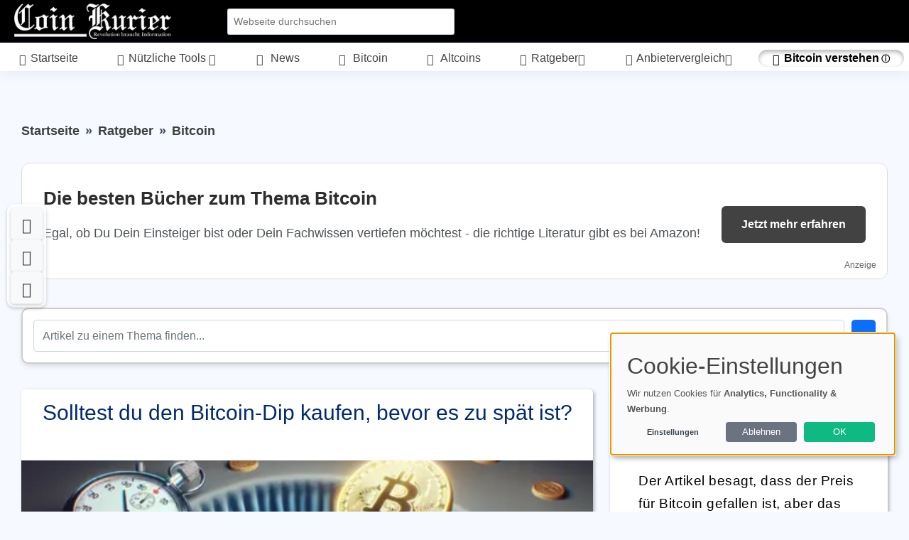

--- FILE ---
content_type: text/html; charset=utf-8
request_url: https://coinkurier.de/solltest-du-den-bitcoin-dip-kaufen-bevor-es-zu-spaet-ist/
body_size: 31031
content:
             <!DOCTYPE html>
        <html lang="de">
        <head>
    <base href="/">
    <meta charset="UTF-8">
    <meta content="width=device-width, initial-scale=1" name="viewport">
    <meta name="language" content="de">
    <meta http-equiv="Content-Language" content="de">
    <title>Bitcoin-Dip: Jetzt Kaufen oder das große Gewinnpotential verpassen?</title>
    <meta content="Der Artikel besagt, dass der Preis für Bitcoin gefallen ist, aber das institutionelle Interesse an der Kryptowährung weiterhin hoch ist. Es wird empfohlen, die Preisdelle zum Kauf von Bitcoin und einigen anderen Altcoins zu nutzen, da sie langfristig gute Investitionsmöglichkeiten sein könnten." name="description">
        <meta name="keywords" content="Markt,Anleger,Bitcoin,Bestände,Investmentfonds,KryptoHedgefonds,Rally,MicroStrategy,Kaufpreis,Dip,Aktien,Coins,Volatilität,Konsolidierungsphasen,Altcoins,Marktkapitalisierung,Kursentwicklung,Anlageberatung,">
        <meta name="robots" content="index,follow">
	    <meta property="og:title" content="Bitcoin-Dip: Jetzt Kaufen oder das große Gewinnpotential verpassen?">
    <meta property="og:url" content="https://www.coinkurier.de/solltest-du-den-bitcoin-dip-kaufen-bevor-es-zu-spaet-ist/">
    <meta property="og:type" content="article">
	<meta property="og:image" content="https://coinkurier.de/uploads/images/solltest-du-den-bitcoin-dip-kaufen-bevor-es-zu-spaet-ist-1700076491.webp">
    <meta property="og:image:width" content="1280">
    <meta property="og:image:height" content="853">
    <meta property="og:image:type" content="image/png">
    <meta property="twitter:card" content="summary_large_image">
    <meta property="twitter:image" content="https://coinkurier.de/uploads/images/solltest-du-den-bitcoin-dip-kaufen-bevor-es-zu-spaet-ist-1700076491.webp">
        <meta data-n-head="ssr" property="twitter:title" content="Bitcoin-Dip: Jetzt Kaufen oder das große Gewinnpotential verpassen?">
    <meta name="twitter:description" content="Der Artikel besagt, dass der Preis für Bitcoin gefallen ist, aber das institutionelle Interesse an der Kryptowährung weiterhin hoch ist. Es wird em...">
        <link rel="canonical" href="https://www.coinkurier.de/solltest-du-den-bitcoin-dip-kaufen-bevor-es-zu-spaet-ist/">
    	        <link rel="hub" href="https://pubsubhubbub.appspot.com/" />
    <link rel="self" href="https://www.coinkurier.de/feed/" />
    <link rel="alternate" hreflang="de" href="https://www.coinkurier.de/solltest-du-den-bitcoin-dip-kaufen-bevor-es-zu-spaet-ist/" />
    <link rel="alternate" hreflang="x-default" href="https://www.coinkurier.de/solltest-du-den-bitcoin-dip-kaufen-bevor-es-zu-spaet-ist/" />
        <!-- Sitemap & LLM Content Discovery -->
    <link rel="sitemap" type="application/xml" href="https://www.coinkurier.de/sitemap.xml" />
    <link rel="alternate" type="text/plain" href="https://www.coinkurier.de/llms.txt" title="LLM Content Guide" />
    <link rel="alternate" type="text/html" href="https://www.coinkurier.de/solltest-du-den-bitcoin-dip-kaufen-bevor-es-zu-spaet-ist/?format=clean" title="LLM-optimized Clean HTML" />
    <link rel="alternate" type="text/markdown" href="https://www.coinkurier.de/solltest-du-den-bitcoin-dip-kaufen-bevor-es-zu-spaet-ist/?format=md" title="LLM-optimized Markdown" />
                <meta name="google-site-verification" content="41Z6SLopsjOwD6JpYzy9f7LOsKNI2lxa7Ye4v0Z1SF4" />
                    <meta name="google-adsense-account" content="ca-pub-7440904147697015">
                <meta name="coinzilla" content="ccb40bee2bda88bcd018b3ab4707eba8" />
    	                    <!-- Favicons -->
        <link rel="icon" href="https://coinkurier.de/uploads/images/favicon_1696427211.webp" type="image/x-icon">
            <link rel="apple-touch-icon" sizes="120x120" href="https://coinkurier.de/uploads/images/favicon_1696427211.webp">
                <!-- Vendor CSS Files -->
            <link href="https://www.coinkurier.de/assets/vendor/bootstrap/css/bootstrap.min.css" rel="preload" as="style" onload="this.onload=null;this.rel='stylesheet'">
        <link href="https://www.coinkurier.de/assets/vendor/bootstrap-icons/bootstrap-icons.css" rel="preload" as="style" onload="this.onload=null;this.rel='stylesheet'">
        <link rel="preload" href="https://www.coinkurier.de/assets/vendor/bootstrap-icons/fonts/bootstrap-icons.woff2?24e3eb84d0bcaf83d77f904c78ac1f47" as="font" type="font/woff2" crossorigin="anonymous">
        <noscript>
            <link href="https://www.coinkurier.de/assets/vendor/bootstrap/css/bootstrap.min.css?v=1" rel="stylesheet">
            <link href="https://www.coinkurier.de/assets/vendor/bootstrap-icons/bootstrap-icons.css?v=1" rel="stylesheet" crossorigin="anonymous">
        </noscript>
                <script nonce="qx9M+2Y4V4/Lvzk5YQ8E7A==">
        // Setze die globale Sprachvariable vor dem Laden von Klaro
        window.lang = 'de'; // Setze dies auf den gewünschten Sprachcode
        window.privacyPolicyUrl = 'https://www.coinkurier.de/datenschutz/';
    </script>
        <link href="https://www.coinkurier.de/assets/css/cookie-banner-minimal.css?v=6" rel="stylesheet">
    <script defer type="application/javascript" src="https://www.coinkurier.de/assets/klaro/dist/config_orig.js?v=2"></script>
    <script data-config="klaroConfig" src="https://www.coinkurier.de/assets/klaro/dist/klaro.js?v=2" defer></script>
                        <script src="https://www.coinkurier.de/assets/vendor/bootstrap/js/bootstrap.bundle.min.js" defer></script>
    <!-- Template Main CSS File (Minified) -->
    <link href="https://www.coinkurier.de/assets/css/style.min.css?v=2" rel="preload" as="style">
    <link href="https://www.coinkurier.de/assets/css/style.min.css?v=2" rel="stylesheet">
                <link href="https://www.coinkurier.de/assets/css/nav_header.css?v=4" rel="preload" as="style">
        <link href="https://www.coinkurier.de/assets/css/nav_header.css?v=4" rel="stylesheet">
            <script nonce="qx9M+2Y4V4/Lvzk5YQ8E7A==">
        var analyticsCode = "\r\n\r\n  var _paq = window._paq = window._paq || [];\r\n  \/* tracker methods like \"setCustomDimension\" should be called before \"trackPageView\" *\/\r\n  _paq.push([\"setDomains\", [\"*.coinkurier.de\",\"*.www.coinkurier.de\"]]);\r\n   _paq.push(['disableCrossDomainLinking']);\r\n  _paq.push(['trackPageView']);\r\n  _paq.push(['enableLinkTracking']);\r\n  (function() {\r\n    var u=\"https:\/\/www.coinkurier.de\/\";\r\n    _paq.push(['setTrackerUrl', u+'matomo.php']);\r\n    _paq.push(['setSiteId', '18']);\r\n    var d=document, g=d.createElement('script'), s=d.getElementsByTagName('script')[0];\r\n    g.async=true; g.src=u+'matomo.js'; s.parentNode.insertBefore(g,s);\r\n  })();\r\n\r\n\r\n";
                document.addEventListener('DOMContentLoaded', function () {
            // Stelle sicher, dass Klaro geladen wurde
            if (typeof klaro !== 'undefined') {
                let manager = klaro.getManager();
                if (manager.getConsent('matomo')) {
                    var script = document.createElement('script');
                    script.type = 'text/javascript';
                    script.text = analyticsCode;
                    document.body.appendChild(script);
                }
            }
        });
            </script>
<style>.header { background-color: #000000 !important; }.toggle-sidebar-btn { color: #FFFFFF !important; }.header .dropdown-toggle { color: #FFFFFF !important; }.header .loginlink { color: #FFFFFF !important; }.header i { color: #FFFFFF !important; }.header .bx-user-circle { color: #FFFFFF !important; }.header .bi-search { color: #FFFFFF !important; }.tipps li { background-color: #FFFFFF; }.card-header { background-color: #FFFFFF; }.card-footer { background-color: #FFFFFF; }#postheader { background-color: #FFFFFF; }#descboxstart { background-color: rgba(255, 255, 255, 0.9); }#stheaderobj { background-color: rgba(255, 255, 255, 0.9); }.blogpost p a, .forumpost a { text-decoration: none; color: inherit; border-bottom: 3px solid #424242; padding-bottom: 2px; }.blogpost li a { text-decoration: none; color: inherit; border-bottom: 3px solid #424242; padding-bottom: 2px; }.bottom-bar { background-color: #000000 !important; }.bottom-bar a { background-color: #FFFFFF !important; }.bottom-bar a { color: #000000 !important; }.kategorie { color: #367ca5 !important; }</style>            <style>
        /* Grundstil für alle Affiliate-Links */
        a.affiliate {
            position: relative;
        }
        /* Standard: Icon rechts außerhalb (für normale Links) */
        a.affiliate::after {
            content: " ⓘ ";
            font-size: 0.75em;
            transform: translateY(-50%);
            right: -1.2em;
            pointer-events: auto;
            cursor: help;
        }

        /* Tooltip-Standard */
        a.affiliate::before {
            content: "Affiliate-Link";
            position: absolute;
            bottom: 120%;
            right: -1.2em;
            background: #f8f9fa;
            color: #333;
            font-size: 0.75em;
            padding: 2px 6px;
            border: 1px solid #ccc;
            border-radius: 4px;
            white-space: nowrap;
            opacity: 0;
            pointer-events: none;
            transition: opacity 0.2s ease;
            z-index: 10;
        }

        /* Tooltip sichtbar beim Hover */
        a.affiliate:hover::before {
            opacity: 1;
        }

        /* Wenn affiliate-Link ein Button ist – entweder .btn oder .amazon-button */
        a.affiliate.btn::after,
        a.affiliate.amazon-button::after {
            position: relative;
            right: auto;
            top: auto;
            transform: none;
            margin-left: 0.4em;
        }

        a.affiliate.btn::before,
        a.affiliate.amazon-button::before {
            bottom: 120%;
            right: 0;
        }

    </style>
                <script>
            document.addEventListener('DOMContentLoaded', (event) => {
                document.querySelectorAll('a').forEach(link => {
                    link.addEventListener('click', (e) => {
                        const linkUrl = link.href;
                        const currentUrl = window.location.href;

                        // Check if the link is external
                        if (linkUrl.startsWith('http') && !linkUrl.includes(window.location.hostname)) {
                            // Send data to PHP script via AJAX
                            fetch('track_link.php', {
                                method: 'POST',
                                headers: {
                                    'Content-Type': 'application/json'
                                },
                                body: JSON.stringify({
                                    link: linkUrl,
                                    page: currentUrl
                                })
                            }).then(response => {
                                // Handle response if necessary
                                console.log('Link click tracked:', linkUrl);
                            }).catch(error => {
                                console.error('Error tracking link click:', error);
                            });
                        }
                    });
                });
            });
        </script>
        <!-- Schema.org Markup for Language -->
    <script type="application/ld+json">
        {
            "@context": "http://schema.org",
            "@type": "WebPage",
            "inLanguage": "de"
        }
    </script>
    </head>        <body>
        <header id="header" class="header fixed-top d-flex align-items-center">
    <div class="d-flex align-items-center justify-content-between">
                    <i style="margin-right: 10px; margin-left: -10px;" class="bi bi-list toggle-sidebar-btn"></i>
                    <a width="140" height="50" href="https://www.coinkurier.de" class="logo d-flex align-items-center">
            <img width="140" height="50" style="width: auto; height: 50px;" src="./uploads/images/logo_1692257895.png" alt="Logo" fetchpriority="high">
        </a>
            </div><!-- End Logo -->
        <div class="search-bar">
        <form class="search-form d-flex align-items-center" method="GET" action="https://www.coinkurier.de/suche/blog/">
                <input type="text" name="query" value="" placeholder="Webseite durchsuchen" title="Webseite durchsuchen">
            <button id="blogsuche" type="submit" title="Suche"><i class="bi bi-search"></i></button>
        </form>
    </div><!-- End Search Bar -->
    <script type="application/ld+json">
        {
            "@context": "https://schema.org",
            "@type": "WebSite",
            "name": "Coinkurier",
            "url": "https://www.coinkurier.de/",
            "potentialAction": {
                "@type": "SearchAction",
                "target": "https://www.coinkurier.de/suche/blog/?query={search_term_string}",
                "query-input": "required name=search_term_string"
            }
        }
    </script>
        <nav class="header-nav ms-auto">
        <ul class="d-flex align-items-center">
            <li class="nav-item d-block d-lg-none">
                <a class="nav-link nav-icon search-bar-toggle" aria-label="Search" href="#">
                    <i class="bi bi-search"></i>
                </a>
            </li><!-- End Search Icon-->
                                    <li class="nav-item dropdown pe-3">
                                                                </li><!-- End Profile Nav -->

        </ul>
    </nav><!-- End Icons Navigation -->
</header>
<aside id="sidebar" class="sidebar">
    <ul class="sidebar-nav" id="sidebar-nav">
        <li class="nav-item">
            <a class="nav-link nav-page-link" href="https://www.coinkurier.de">
                <i class="bi bi-grid"></i>
                <span>Startseite</span>
            </a>
        </li>
        <li class="nav-item"><a class="nav-link nav-toggle-link collapsed" data-bs-target="#kat1" data-bs-toggle="collapse" href="#"><i class="bi-tools"></i>&nbsp;<span>Nützliche Tools </span><i class="bi bi-chevron-down ms-auto"></i></a><ul id="kat1" class="nav-content nav-collapse collapse" data-bs-parent="#sidebar-nav"><li class="nav-item"><a class="nav-link nav-page-link" href="https://www.coinkurier.de/impermanent-loss-rechner/" target="_self"><i class="bi bi-circle"></i><span>Impermanent Loss Rechner</span></a></li><li class="nav-item"><a class="nav-link nav-page-link" href="https://www.coinkurier.de/countdown-zum-naechsten-bitcoin-halving/" target="_self"><i class="bi bi-circle"></i><span>Countdown zum nächsten Bitcoin-Halving</span></a></li><li class="nav-item"><a class="nav-link nav-page-link" href="https://www.coinkurier.de/eth-wallet-adressen-pruefer-checksum-validator/" target="_self"><i class="bi bi-circle"></i><span>ETH Wallet-Adressen-Prüfer</span></a></li><li class="nav-item"><a class="nav-link nav-page-link" href="https://www.coinkurier.de/wallet-passphrase-generator/" target="_self"><i class="bi bi-circle"></i><span>Wallet Passphrase Generator</span></a></li><li class="nav-item"><a class="nav-link nav-page-link" href="https://www.coinkurier.de/kategorie/nuetzliche-tools/" target="_self"><i class="bi bi-circle"></i><span>Alle Tools</span></a></li></ul></li><li class="nav-item"><a style="" class="nav-link nav-page-link" href="https://www.coinkurier.de/kategorie/nachrichten/" target="_self"><i style="" class="bi bi-newspaper"></i>&nbsp;<span> News</span></a></li><li class="nav-item"><a style="" class="nav-link nav-page-link" href="https://www.coinkurier.de/kategorie/bitcoin/" target="_self"><i style="" class="bi bi-currency-bitcoin"></i>&nbsp;<span> Bitcoin</span></a></li><li class="nav-item"><a style="" class="nav-link nav-page-link" href="https://www.coinkurier.de/kategorie/altcoins/" target="_self"><i style="" class="bi bi-coin"></i>&nbsp;<span> Altcoins</span></a></li>        <!-- End Dashboard Nav -->
                <li class="nav-item">
            <a class="nav-link nav-toggle-link " data-bs-target="#components-blog" data-bs-toggle="collapse" href="#">
                <i class="bi bi-card-text"></i>&nbsp;<span>Ratgeber</span><i class="bi bi-chevron-down ms-auto"></i>
            </a>
            <ul id="components-blog" class="nav-content nav-collapse " data-bs-parent="#sidebar-nav">
                    <li>
                        <a href="https://www.coinkurier.de/blog.html">
                            <i class="bi bi-circle"></i><span> Neuste Beiträge</span>
                        </a>
                    </li>
                                            <li>
                            <a href="https://www.coinkurier.de/kategorie/allgemeines/">
                                <i class="bi bi-circle"></i><span> Allgemeines</span>
                            </a>
                        </li>
                                            <li>
                            <a href="https://www.coinkurier.de/kategorie/nachrichten/">
                                <i class="bi bi-circle"></i><span> Nachrichten</span>
                            </a>
                        </li>
                                            <li>
                            <a href="https://www.coinkurier.de/kategorie/analysen/">
                                <i class="bi bi-circle"></i><span> Analysen</span>
                            </a>
                        </li>
                                            <li>
                            <a href="https://www.coinkurier.de/kategorie/altcoins/">
                                <i class="bi bi-circle"></i><span> Altcoins</span>
                            </a>
                        </li>
                                            <li>
                            <a href="https://www.coinkurier.de/kategorie/defi/">
                                <i class="bi bi-circle"></i><span> DeFi</span>
                            </a>
                        </li>
                                            <li>
                            <a href="https://www.coinkurier.de/kategorie/bitcoin/">
                                <i class="bi bi-circle"></i><span> Bitcoin</span>
                            </a>
                        </li>
                                            <li>
                            <a href="https://www.coinkurier.de/kategorie/nft/">
                                <i class="bi bi-circle"></i><span> NFT</span>
                            </a>
                        </li>
                                            <li>
                            <a href="https://www.coinkurier.de/kategorie/nuetzliche-tools/">
                                <i class="bi bi-circle"></i><span> Nützliche Tools</span>
                            </a>
                        </li>
                                </ul>
        </li><!-- End Components Nav -->
                                    <li class="nav-item">
                <a class="nav-link nav-toggle-link collapsed" data-bs-target="#components-nav" data-bs-toggle="collapse" href="#">
                    <i class="bi bi-check2-circle"></i>&nbsp;<span>Anbietervergleich</span><i class="bi bi-chevron-down ms-auto"></i>
                </a>
                <ul id="components-nav" class="nav-content nav-collapse collapse" data-bs-parent="#sidebar-nav">
                        <li>
                            <a href="https://www.coinkurier.de/reviews.html">
                                <i class="bi bi-circle"></i><span> Übersicht </span>
                            </a>
                        </li>
                                            <li>
                            <a href="https://www.coinkurier.de/reviews/krypto-broker/">
                                <i class="bi bi-circle"></i><span> Krypto Broker</span>
                            </a>
                        </li>
                                            <li>
                            <a href="https://www.coinkurier.de/reviews/lend-borrow/">
                                <i class="bi bi-circle"></i><span> Lend & Borrow</span>
                            </a>
                        </li>
                                            <li>
                            <a href="https://www.coinkurier.de/reviews/krypto-steuer-tools/">
                                <i class="bi bi-circle"></i><span> Krypto Steuer Tools</span>
                            </a>
                        </li>
                                            <li>
                            <a href="https://www.coinkurier.de/reviews/software-wallets/">
                                <i class="bi bi-circle"></i><span> Software Wallets</span>
                            </a>
                        </li>
                                            <li>
                            <a href="https://www.coinkurier.de/reviews/krypto-boersen/">
                                <i class="bi bi-circle"></i><span> Krypto-Börsen</span>
                            </a>
                        </li>
                                            <li>
                            <a href="https://www.coinkurier.de/reviews/hardware-wallets/">
                                <i class="bi bi-circle"></i><span> Hardware Wallets</span>
                            </a>
                        </li>
                                            <li>
                            <a href="https://www.coinkurier.de/reviews/mining/">
                                <i class="bi bi-circle"></i><span> Mining</span>
                            </a>
                        </li>
                                                        </ul>
            </li><!-- End Components Nav -->
                                                    <li class="nav-item"><a style="background-color: #FFFFFF !important;color: #000000 !important;border-radius: 50px !important;font-weight: bold !important;box-shadow: inset 0 3px 6px rgba(0, 0, 0, 0.3);" class="nav-link nav-page-link affiliate" href="https://www.coinkurier.de/goto/bitcoin-buch" target="_blank"><i style="" class="bi bi-currency-bitcoin"></i>&nbsp;<span>Bitcoin verstehen</span></a></li>        <!-- End Dashboard Nav -->
    </ul>

</aside><!-- End Sidebar-->
<style>
    .nav-collapse.collapse {
        display: none;
        transition: all 0.3s ease; /* Übergangseffekt */
    }

    .nav-collapse.show {
        display: block;
        transition: all 0.3s ease; /* Übergangseffekt */
    }
</style>
<script nonce="qx9M+2Y4V4/Lvzk5YQ8E7A==">
    document.addEventListener("DOMContentLoaded", function() {
        var navLinks = document.querySelectorAll('.nav-toggle-link');

        navLinks.forEach(function(link) {
            var siblingNav = link.nextElementSibling;

            if (siblingNav && siblingNav.classList.contains('nav-collapse')) {

                // Desktop: Öffnen beim Mouseover, Schließen beim Mouseout
                if (window.matchMedia("(hover: hover)").matches) {
                    link.addEventListener('mouseover', function() {
                        document.querySelectorAll('.nav-collapse').forEach(function(nav) {
                            nav.classList.remove('show');
                            nav.classList.add('collapse');
                        });

                        siblingNav.classList.remove('collapse');
                        siblingNav.classList.add('show');
                    });

                    siblingNav.addEventListener('mouseleave', function() {
                        setTimeout(function() {
                            if (!siblingNav.matches(':hover') && !link.matches(':hover')) {
                                siblingNav.classList.remove('show');
                                siblingNav.classList.add('collapse');
                            }
                        }, 300);
                    });

                    link.addEventListener('mouseleave', function() {
                        setTimeout(function() {
                            if (!siblingNav.matches(':hover') && !link.matches(':hover')) {
                                siblingNav.classList.remove('show');
                                siblingNav.classList.add('collapse');
                            }
                        }, 300);
                    });
                }

                // Mobile: Toggle-Menü per Tap
                else {
                    link.addEventListener('click', function(e) {
                        e.preventDefault();

                        if (siblingNav.classList.contains('show')) {
                            siblingNav.classList.remove('show');
                            siblingNav.classList.add('collapse');
                        } else {
                            document.querySelectorAll('.nav-collapse').forEach(function(nav) {
                                nav.classList.remove('show');
                                nav.classList.add('collapse');
                            });

                            siblingNav.classList.remove('collapse');
                            siblingNav.classList.add('show');
                        }
                    });
                }
            }
        });
    });
</script>



        <main id="main" class="main">
            <!-- @graph Schema.org für LLM Knowledge Graph -->
<script type="application/ld+json">
{
    "@context": "https://schema.org",
    "@graph": [
        {
            "@type": "Organization",
            "@id": "https://www.coinkurier.de/#organization",
            "name": "Provimedia GmbH",
            "url": "https://www.coinkurier.de/",
            "logo": {
                "@type": "ImageObject",
                "url": "https://www.coinkurier.de/uploads/images/logo_1692257895.png"
            }
        },
        {
            "@type": "WebPage",
            "@id": "https://www.coinkurier.de/solltest-du-den-bitcoin-dip-kaufen-bevor-es-zu-spaet-ist/#webpage",
            "url": "https://www.coinkurier.de/solltest-du-den-bitcoin-dip-kaufen-bevor-es-zu-spaet-ist/",
            "name": "Solltest du den Bitcoin-Dip kaufen, bevor es zu spät ist?",
            "isPartOf": {
                "@id": "https://www.coinkurier.de/#website"
            },
            "primaryImageOfPage": {
                "@type": "ImageObject",
                "url": "https://coinkurier.de/uploads/images/solltest-du-den-bitcoin-dip-kaufen-bevor-es-zu-spaet-ist-1700076491.webp"
            },
            "datePublished": "2021-12-31T15:38:01+01:00",
            "dateModified": "2023-12-06T20:00:16+01:00",
            "inLanguage": "de"
        },
        {
            "@type": "Article",
            "@id": "https://www.coinkurier.de/solltest-du-den-bitcoin-dip-kaufen-bevor-es-zu-spaet-ist/#article",
            "headline": "Solltest du den Bitcoin-Dip kaufen, bevor es zu spät ist?",
            "url": "https://www.coinkurier.de/solltest-du-den-bitcoin-dip-kaufen-bevor-es-zu-spaet-ist/",
            "mainEntityOfPage": {
                "@id": "https://www.coinkurier.de/solltest-du-den-bitcoin-dip-kaufen-bevor-es-zu-spaet-ist/#webpage"
            },
            "image": "https://coinkurier.de/uploads/images/solltest-du-den-bitcoin-dip-kaufen-bevor-es-zu-spaet-ist-1700076491.webp",
            "datePublished": "2021-12-31T15:38:01+01:00",
            "dateModified": "2023-12-06T20:00:16+01:00",
            "publisher": {
                "@id": "https://www.coinkurier.de/#organization"
            },
            "author": {
                "@id": "https://www.coinkurier.de/solltest-du-den-bitcoin-dip-kaufen-bevor-es-zu-spaet-ist/#author"
            },
            "inLanguage": "de"
        },
        {
            "@type": "BreadcrumbList",
            "@id": "https://www.coinkurier.de/solltest-du-den-bitcoin-dip-kaufen-bevor-es-zu-spaet-ist/#breadcrumb",
            "itemListElement": [
                {
                    "@type": "ListItem",
                    "position": 1,
                    "name": "Start",
                    "item": "https://www.coinkurier.de/"
                },
                {
                    "@type": "ListItem",
                    "position": 2,
                    "name": "Bitcoin",
                    "item": "https://www.coinkurier.de/kategorie/bitcoin/"
                },
                {
                    "@type": "ListItem",
                    "position": 3,
                    "name": "Solltest du den Bitcoin-Dip kaufen, bevor es zu spät ist?"
                }
            ]
        }
    ]
}</script>

<div itemscope itemtype="https://schema.org/Article">
    <meta itemprop="headline" content="Solltest du den Bitcoin-Dip kaufen, bevor es zu spät ist?">
<div id="progress-bar"></div>
<div class="pagetitle">
    <nav>
        <ol itemscope itemtype="https://schema.org/BreadcrumbList" class="breadcrumb">
            <li itemprop="itemListElement" itemscope itemtype="https://schema.org/ListItem" class="breadcrumb-item">
                <a itemprop="item" href="https://www.coinkurier.de/">
                    <span itemprop="name">Startseite</span></a>
                    <meta itemprop="position" content="1" />
            </li>
                        <li itemprop="itemListElement" itemscope itemtype="https://schema.org/ListItem" class="breadcrumb-item">
                <a itemprop="item" href="https://www.coinkurier.de/blog.html">
                    <span itemprop="name">Ratgeber</span></a>
                <meta itemprop="position" content="2" />
            </li>
            <li itemprop="itemListElement" itemscope itemtype="https://schema.org/ListItem" class="breadcrumb-item active">
                <a itemprop="item" href="https://www.coinkurier.de/kategorie/bitcoin/">
                    <span itemprop="name">Bitcoin</span></a>
                <meta itemprop="position" content="3" />
            </li>
                    </ol>
    </nav>
</div><!-- End Page Title -->
<section class="section blog profile dashboard">
    <!--googleoff: all-->
<div style="width:100%; margin:20px auto; padding:30px; border:1px solid #ddd; border-radius:12px; background:#fff; font-family:Arial, sans-serif; box-sizing:border-box; display:flex; flex-wrap:wrap; align-items:center; justify-content:space-between; position:relative;">
    <div style="flex:1 1 auto; min-width:200px; margin-right:20px;">
        <div style="font-size:26px; font-weight:bold; color:#2e2d2d; margin-bottom:15px;">
            Die besten Bücher zum Thema Bitcoin
        </div>
        <div style="font-size:18px; color:#4d5156; margin-bottom:20px; line-height:1.6;">
            Egal, ob Du Dein Einsteiger bist oder Dein Fachwissen vertiefen möchtest - die richtige Literatur gibt es bei Amazon!
        </div>
    </div>
    <a href="https://www.coinkurier.de/goto/bitcoin-buch" target="_blank" rel="nofollow" style="flex:0 0 auto; padding:14px 28px; background:#424242; color:#fff; text-decoration:none; border-radius:6px; font-size:16px; margin-top:10px;">
        Jetzt mehr erfahren
    </a>
    <div style="position:absolute; bottom:10px; right:15px; font-size:12px; color:#999;">
        Anzeige
    </div>
</div>
<!--googleon: all-->
    <div style="margin-bottom: 20px; margin-top: 0px;" class="row">
    <div class="col-md-12">
        <form id="shopform" class="search-form d-flex align-items-center mobilepadding" method="GET" action="https://www.coinkurier.de/suche/blog/">
            <input autocomplete="off" id="search" class="form-control" type="text" name="query" value="" placeholder="Artikel zu einem Thema finden..." title="Artikel zu einem Thema finden...">
            <div style="display: none;" id="spinner" class="spinner-border spinner-border text-success" role="status"></div>
            <button class="btn btn-primary" id="shopsuche" type="submit" title="Suche"><i class="bi bi-search"></i></button>
        </form>
        <ul id="suggestions"></ul>
    </div>
</div>
<script>
    // JavaScript mit Debouncing für die Suche
    let timeout = null;

    document.addEventListener("DOMContentLoaded", function() {
        var searchField = document.getElementById('search');

        // Setze den Event Listener für das Leeren des Inhalts beim Fokussieren des Feldes
        searchField.addEventListener('focus', function() {
            this.value = "";
        });

        // Event Listener für die Eingabe im Suchfeld
        searchField.addEventListener('input', function() {
            // Löscht den vorherigen Timeout, um mehrfaches Senden zu verhindern
            clearTimeout(timeout);

            // Setzt einen neuen Timeout
            timeout = setTimeout(() => {
                const query = this.value;

                // Beginne die Suche nur, wenn die Eingabe mindestens 2 Zeichen hat
                if (query.length >= 2) {
                    fetch(`search_blog.php?query=${query}`)
                        .then(response => response.json())
                        .then(data => {
                            const suggestions = document.getElementById('suggestions');
                            suggestions.innerHTML = '';  // Vorherige Vorschläge löschen

                            // CSS für #suggestions anpassen und border: 1px setzen
                            suggestions.style.border = '1px solid #ddd';

                            // Vorschläge anzeigen
                            data.forEach(item => {
                                const li = document.createElement('li');

                                // Erstelle ein Bild-Element für die Miniaturansicht
                                const img = document.createElement('img');
                                img.src = item.bild_url;  // Setze die Bildquelle
                                img.alt = item.name;      // Alternativtext für das Bild
                                img.style.width = '70px'; // Setze die Breite des Bildes für eine Miniaturansicht
                                img.style.height = '40px';
                                img.style.marginRight = '10px'; // Abstand zwischen Bild und Text

                                // Erstelle einen Textknoten für den Namen
                                const text = document.createTextNode(item.name);

                                // Füge das Bild und den Text in das Listenelement ein
                                li.appendChild(img);
                                li.appendChild(text);

                                li.addEventListener('click', function() {
                                    // Ziel-URL auf Basis des Slugs aus dem JSON
                                    const targetUrl = "https://www.coinkurier.de/" + item.slug + "/";

                                    // Weiterleitung auf die neue URL
                                    window.location.href = targetUrl;
                                });

                                suggestions.appendChild(li);
                            });
                        });
                } else {
                    // Wenn weniger als 2 Zeichen eingegeben sind, die Liste leeren
                    document.getElementById('suggestions').innerHTML = '';
                }
            }, 300);  // Warte 300ms nach der letzten Eingabe
        });
    });
</script>    <div class="row">
        <div class="col-md-8">
            <div style="box-shadow: 2px 2px 5px rgba(0, 0, 0, 0.3);" class="card">
                <div id="postheader" style="min-height: 100px; color: #000; border-top-left-radius: 10px; border-top-right-radius: 10px; padding: 15px; position: relative; z-index: 2;">
                                        <h1 style="text-align: center; color: #012970;" class="welcomme">Solltest du den Bitcoin-Dip kaufen, bevor es zu spät ist?</h1>
                </div>
                                                                <div class="animated-image-container" itemprop="image" itemscope itemtype="https://schema.org/ImageObject">
                            <img itemprop="url"
                                 src="https://www.coinkurier.de/uploads/images/solltest-du-den-bitcoin-dip-kaufen-bevor-es-zu-spaet-ist-1700076491.webp"
                                                                  width="600"
                                 height="342"
                                 fetchpriority="high"
                                 loading="eager"
                                 style="border-radius: 0px;"
                                 class="card-img-top"
                                 alt="Solltest du den Bitcoin-Dip kaufen, bevor es zu spät ist?">
                            <meta itemprop="width" content="600">
                            <meta itemprop="height" content="342">
                        </div>
                                                                                <div style="min-height: 80px;" id="postinfohead" class="card-header">
                         <span id="shrebox">
                            <div class="dropdown">
                                <button class="dropbtn" title="Share Button"><i class="bi bi-share"></i> <span class="hide-on-mobile">Teilen</span></button>
                                <div class="dropdown-content">
                                    <a target="_blank" rel="nofollow" href="https://x.com/intent/tweet?text=Solltest+du+den+Bitcoin-Dip+kaufen%2C+bevor+es+zu+sp%C3%A4t+ist%3F&amp;url=https://www.coinkurier.de/solltest-du-den-bitcoin-dip-kaufen-bevor-es-zu-spaet-ist/&amp;"><i class="bi bi-twitter"></i> Twitter</a>
                                    <a target="_blank" rel="nofollow" href="https://www.linkedin.com/shareArticle?url=https://www.coinkurier.de/solltest-du-den-bitcoin-dip-kaufen-bevor-es-zu-spaet-ist&amp;title=Solltest+du+den+Bitcoin-Dip+kaufen%2C+bevor+es+zu+sp%C3%A4t+ist%3F"><i class="bi bi-linkedin"></i> LinkedIn</a>
                                    <a href="mailto:?subject=Solltest du den Bitcoin-Dip kaufen, bevor es zu spät ist?&body=https://www.coinkurier.de/solltest-du-den-bitcoin-dip-kaufen-bevor-es-zu-spaet-ist/"><i class="bi bi-envelope"></i> E-Mail</a>
                                </div>
                            </div>
                        </span>
                        <span style="background-color: #FFFFFF; padding: 10px; border-radius: 10px; border: 1px solid #dee1e7; margin: 5px;"> <i class="bi bi-calendar-event"></i> 31.12.2021</span>  <span style="background-color: #FFFFFF; padding: 10px; border-radius: 10px; border: 1px solid #dee1e7; margin: 5px;"><i class="bi bi-eye"></i> 3643 <span class="hide-on-mobile">mal gelesen</span></span>
                                                    
                            <span style="background-color: #FFFFFF; padding: 10px; border-radius: 10px; border: 1px solid #dee1e7; margin: 5px;"><a style="font-weight: normal;" href="https://www.coinkurier.de/solltest-du-den-bitcoin-dip-kaufen-bevor-es-zu-spaet-ist/#kommentare"><i class="bi bi-chat-dots"></i> 0                                <span class="hide-on-mobile">Kommentare</span></a>
                            </span>

                                                                                                                        </div>
                                        
                                        <style nonce="qx9M+2Y4V4/Lvzk5YQ8E7A==">
                        /* Tab-Links immer sichtbar und schwarz machen */
                        .article-jumplinks-container .jumplink-nav {
                            color: #000000 !important;
                            opacity: 1 !important;
                        }
                        .article-jumplinks-container .jumplink-nav:hover {
                            color: #000000 !important;
                            opacity: 1 !important;
                        }
                        .article-jumplinks-container .nav-link {
                            color: #000000 !important;
                        }
                        .article-jumplinks-container .nav-link:hover {
                            color: #000000 !important;
                        }
                    </style>
                    <div style="margin-top: 20px;" class="article-jumplinks-container">
                        <ul class="nav nav-tabs" role="navigation">
                            <li class="nav-item active">
                                <a class="nav-link jumplink-nav active" href="#content-artikel">Artikel</a>
                            </li>
                            <li style="margin-left: 5px;" lass="nav-item">
                                <a class="nav-link jumplink-nav active" href="#erfahrungen-content">Erfahrungen & Meinungen</a>
                            </li>
                        </ul>
                    </div>
                                        
                                                            
                                            <div id="helpfull_content" class="alert helpfull_content">
                            <ul>
<li>Die Entscheidung, den Bitcoin-Dip zu kaufen, sollte auf gründlicher Recherche und einer persönlichen Risikobewertung basieren.</li>
<li>Markttrends, Expertenanalysen und historische Daten können Anhaltspunkte bieten, jedoch keine Garantie für zukünftige Entwicklungen.</li>
<li>Investiere nur, was du bereit bist zu verlieren, da Kryptowährungen hochvolatil und unvorhersehbar sind.</li>
</ul>                        </div>
                                        
                                        <article id="articlecontent" style="min-height: 600px;">
                                        <div itemprop="articleBody" style="padding-top: 10px; min-height: 600px;" class="card-body blogpost" data-no-ad="true">
                                        <div id="content-artikel" style="scroll-margin-top: 80px;"></div>
                                        
        <div  id='toc' style='margin-bottom: 10px; margin-top: -20px;' itemscope itemtype='https://schema.org/ItemList'><h2 itemprop='name'>Inhaltsverzeichnis:</h2><div style='padding-bottom: 10px;' itemprop='itemListElement' itemscope itemtype='https://schema.org/ListItem'><meta itemprop='position' content='1' /><a href='https://www.coinkurier.de/solltest-du-den-bitcoin-dip-kaufen-bevor-es-zu-spaet-ist/#erfahrungen-und-meinungen' itemprop='url'
style='display: flex; align-items: flex-start; gap: 0.15em; text-decoration: none; padding-left: 20px; font-weight: 100; font-size: 15px;'>
    <i class='bi bi-caret-right' style='flex-shrink: 0;'></i>
    <span itemprop='name' style='display: block;'>Erfahrungen und Meinungen</span>
</a></div><div style='padding-bottom: 10px;' itemprop='itemListElement' itemscope itemtype='https://schema.org/ListItem'><meta itemprop='position' content='2' /><a href='https://www.coinkurier.de/solltest-du-den-bitcoin-dip-kaufen-bevor-es-zu-spaet-ist/#faq-zum-bitcoin-kauf-waehrend-dips' itemprop='url'
style='display: flex; align-items: flex-start; gap: 0.15em; text-decoration: none; padding-left: 20px; font-weight: 100; font-size: 15px;'>
    <i class='bi bi-caret-right' style='flex-shrink: 0;'></i>
    <span itemprop='name' style='display: block;'>FAQ zum Bitcoin-Kauf während Dips</span>
</a></div></div><p><strong>Der Markt f&uuml;r virtuelle W&auml;hrungen wurde das letzte Opfer des Verkaufsdrucks, da viele Anleger ihre Positionen aufgeben.</strong>

BTC war seit dem Erreichen eines lokalen Hochs von 52.088 USD am 27. Dezember gefallen. Die Abw&auml;rtsbewegung setzte sich fort, bis am 30.<br /><br /> Dezember ein Tief von 45.900 USD erreicht wurde.

Trotz des R&uuml;ckgangs von <a class="glossarlink" href="https://www.coinkurier.de/glossar/bitcoin/" onclick="event.preventDefault(); var width = 350; var height = 600; var left = Math.max(0, (window.innerWidth - width) / 2 + window.screenX); var top = Math.max(0, (window.innerHeight - height) / 2 + window.screenY); window.open(this.href, 'newwindow', 'width=' + width + ',height=' + height + ',scrollbars=1,left=' + left + ',top=' + top); return false;">Bitcoin</a> erreichte die Anzahl der BTC in den Best&auml;nden am 14. Dezember ein neues Allzeithoch von 30.528 BTC.<br /><br /> Das zeigt, dass das institutionelle <a class="glossarlink" href="https://www.coinkurier.de/glossar/interesse/" onclick="event.preventDefault(); var width = 350; var height = 600; var left = Math.max(0, (window.innerWidth - width) / 2 + window.screenX); var top = Math.max(0, (window.innerHeight - height) / 2 + window.screenY); window.open(this.href, 'newwindow', 'width=' + width + ',height=' + height + ',scrollbars=1,left=' + left + ',top=' + top); return false;">Interesse</a> an <a class="affiliate amazon-affiliate" href="https://www.amazon.de/s?k=Bitcoin+kaufen&tag=coinkurier-21" target="_blank" rel="noopener nofollow sponsored">Bitcoin</a> trotzdem weiter zunimmt.

Kleinanleger sind ausgestiegen und institutionelle Anleger, Investmentfonds und "Wale" haben gekauft, sagte Victon Von Larsen, Krypto&ouml;konom bei Hedonova. Der Krypto-Hedgefonds f&uuml;gte hinzu:

<em>"Wir k&ouml;nnen Parallelen zur Rally chinesischer Bauunternehmen in den 2010er Jahren oder zum FAANG-Bullenlauf nach 2016 ziehen. Solche Perioden sind in der Regel langwierig."</em>

MicroStrategy ist einer der gr&ouml;&szlig;ten Investoren in Bitcoin.<br /><br /> Laut einer Mitteilung vom Donnerstag hat das Unternehmen seinen st&auml;ndig wachsenden Bitcoin-Hort im Laufe des Dezembers aufgestockt.

Zum 29. Dezember 2021 besa&szlig; das Unternehmen etwa 124.391 Bitcoins, die zu einem Gesamtkaufpreis von 3,75 Milliarden US-Dollar und einem durchschnittlichen Kaufpreis von etwa 30.159 US-Dollar pro Bitcoin, einschlie&szlig;lich Geb&uuml;hren und Kosten, erworben wurden.<br /><br />
<h3><em><strong>Solltest du den Dip kaufen?</strong></em></h3>
W&auml;hrend der Verm&ouml;genswert f&auml;llt, spricht man von einem "Dip", wenn die Preise unter dem vorherigen H&ouml;chststand liegen. Wenn sich der Markt in einem l&auml;ngerfristigen, anhaltenden Aufw&auml;rtstrend befindet, bietet diese Kursdelle die Gelegenheit, weitere Aktien oder Coins mit einem Abschlag zu kaufen. Wenn der Markt zu neuen H&ouml;chstst&auml;nden zur&uuml;ckkehrt, hat man auf diese Weise mehr Aktien oder Coins, was die k&uuml;nftigen Gewinne steigert.

Auch wenn es keine Garantie daf&uuml;r gibt, dass Bitcoin weiter steigen wird, gibt es einige gute Gr&uuml;nde, warum Anleger in die <a class="affiliate amazon-affiliate" href="https://www.amazon.de/s?k=Kryptow%C3%A4hrung+kaufen&tag=coinkurier-21" target="_blank" rel="noopener nofollow sponsored">Kryptowährung</a> investieren sollten, meinen Marktexperten. Bitcoin ist der &auml;lteste, am meisten verfolgte und weithin akzeptierte Kryptow&auml;hrungswert.<br /><br /> Es k&ouml;nnte sich als eine gute langfristige <a class="glossarlink" href="https://www.coinkurier.de/glossar/investition/" onclick="event.preventDefault(); var width = 350; var height = 600; var left = Math.max(0, (window.innerWidth - width) / 2 + window.screenX); var top = Math.max(0, (window.innerHeight - height) / 2 + window.screenY); window.open(this.href, 'newwindow', 'width=' + width + ',height=' + height + ',scrollbars=1,left=' + left + ',top=' + top); return false;">Investition</a> erweisen, wenn Investoren mit der Volatilit&auml;t und den Konsolidierungsphasen umgehen k&ouml;nnen, sagen sie.

Bei einigen <a class="affiliate amazon-affiliate" href="https://www.amazon.de/s?k=Altcoins+kaufen&tag=coinkurier-21" target="_blank" rel="noopener nofollow sponsored">Altcoins</a> kann die Strategie des Kaufs der Kursdelle ebenfalls genutzt werden. Einige Altcoins, die gro&szlig; genug sind und zu den Top 20 nach Marktkapitalisierung geh&ouml;ren k&ouml;nnten Kandidaten f&uuml;r den Kauf der Kursdelle sein. Dies liegt daran, dass es gen&uuml;gend K&auml;ufer und Verk&auml;ufer gibt, die sich gegenseitig ausgleichen, so dass die gr&ouml;&szlig;eren Preistrends auf dem Diagramm erscheinen.
<h6><strong><em>Disclaimer:</em></strong>
<strong><em>Die zur Verf&uuml;gung gestellten Inhalte Stellen keine Anlageberatung oder Anlagevermittlung dar.<br /><br /> Ebenso sind die Analysen nicht als Aufforderung zum Handel zu verstehen, sondern spiegeln nur die Meinung des Autors wieder. Alle Aussagen zu Kryptow&auml;hrungen und deren eventuelle Kursentwicklung sind absolut unverbindlich. Im Falle, dass Nutzer der Seite aufgrund der Vorstellung von Analysen Handel betreiben, geschieht dies vollumf&auml;nglich auf eigene Gefahr.</em></strong></h6>
&nbsp;

Bild@ <a rel="nofollow" href="https://pixabay.com/photos/snack-nachos-guacamole-mexican-601572/" target="_blank" rel="noopener">Pixabay</a> / <a rel="nofollow" href="https://pixabay.br /br /com/users/stokpic-692575/" target="_blank" rel="noopener">Lizenz</a></p><div class="alert alert-warning" style="margin-top: 10px; margin-bottom: 0px; font-weight: bold; border: 1px dashed black;"><a class="affiliate" rel="noopener, nofollow, sponsored" href="https://www.amazon.de/s?k=Bitcoin+Investment+Guide&tag=coinkurier-21" target="_blank">&#10140; Finde hilfreiche Tools, um deine Investment-Entscheidungen zu verbessern!</a></div><div style="text-align: right;"><span class="kennzeichnung">Werbung</span></div><!-- #ADCODE# --><!--googleoff: all-->
<div style="width:100%; margin:20px auto; padding:30px; border:1px solid #ddd; border-radius:12px; background:#fff; font-family:Arial, sans-serif; box-sizing:border-box; display:flex; flex-wrap:wrap; align-items:center; justify-content:space-between; position:relative;">
    <div style="flex:1 1 auto; min-width:200px; margin-right:20px;">
        <div style="font-size:26px; font-weight:bold; color:#2e2d2d; margin-bottom:15px;">
            Die besten Bücher zum Thema Bitcoin
        </div>
        <div style="font-size:18px; color:#4d5156; margin-bottom:20px; line-height:1.6;">
            Egal, ob Du Dein Einsteiger bist oder Dein Fachwissen vertiefen möchtest - die richtige Literatur gibt es bei Amazon!
        </div>
    </div>
    <a href="https://www.coinkurier.de/goto/bitcoin-buch" target="_blank" rel="nofollow" style="flex:0 0 auto; padding:14px 28px; background:#424242; color:#fff; text-decoration:none; border-radius:6px; font-size:16px; margin-top:10px;">
        Jetzt mehr erfahren
    </a>
    <div style="position:absolute; bottom:10px; right:15px; font-size:12px; color:#999;">
        Anzeige
    </div>
</div>
<!--googleon: all-->
<!-- #ADCODE#/ --><div id="erfahrungen-content" style="scroll-margin-top: 80px;"></div><hr /><h2 id='erfahrungen-und-meinungen'>Erfahrungen und Meinungen</h2>
<p>Nutzer sind besorgt &uuml;ber den aktuellen <a class="glossarlink" href="https://www.coinkurier.de/glossar/bitcoin/" target="_blank"  onclick="event.preventDefault(); var width = 350; var height = 600; var left = Math.max(0, (window.innerWidth - width) / 2 + window.screenX); var top = Math.max(0, (window.innerHeight - height) / 2 + window.screenY); window.open(this.href, 'newwindow', 'width=' + width + ',height=' + height + ',scrollbars=1,left=' + left + ',top=' + top); return false;">Bitcoin</a>-Dip. Viele haben ihre Positionen aufgegeben, nachdem der Kurs von 52.088 USD auf 45.900 USD gefallen ist. Diese Abw&auml;rtsbewegung verunsichert Anleger. In Foren wird h&auml;ufig diskutiert, ob jetzt der richtige Zeitpunkt f&uuml;r einen Einstieg ist.</p>
<p>Ein h&auml;ufiges Argument: Die Preise sind niedriger als vor wenigen Wochen. Einige Nutzer sehen hierin eine Chance. Sie glauben, dass Bitcoin langfristig steigen wird. Plattformen wie <a rel="nofollow" href="https://www.btc-echo.de" rel="nofollow" target="_blank">BTC-ECHO</a> zeigen, dass institutionelles <a class="glossarlink" href="https://www.coinkurier.de/glossar/interesse/" target="_blank"  onclick="event.preventDefault(); var width = 350; var height = 600; var left = Math.max(0, (window.innerWidth - width) / 2 + window.screenX); var top = Math.max(0, (window.innerHeight - height) / 2 + window.screenY); window.open(this.href, 'newwindow', 'width=' + width + ',height=' + height + ',scrollbars=1,left=' + left + ',top=' + top); return false;">Interesse</a> an <a class="glossarlink" href="https://www.coinkurier.de/glossar/bitcoin/" target="_blank"  onclick="event.preventDefault(); var width = 350; var height = 600; var left = Math.max(0, (window.innerWidth - width) / 2 + window.screenX); var top = Math.max(0, (window.innerHeight - height) / 2 + window.screenY); window.open(this.href, 'newwindow', 'width=' + width + ',height=' + height + ',scrollbars=1,left=' + left + ',top=' + top); return false;">Bitcoin</a> ungebrochen ist. Am 14. Dezember wurde ein Allzeithoch von 30.528 BTC in den Best&auml;nden erreicht. Dies deutet darauf hin, dass gro&szlig;e Anleger weiterhin investieren.</p><div class="alert alert-warning" style="margin-top: 10px; margin-bottom: 0px; font-weight: bold; border: 1px dashed black;"><a class="affiliate" rel="noopener, nofollow, sponsored" href="https://www.amazon.de/s?k=Bitcoin+Investment+Guide&tag=coinkurier-21" target="_blank">&#10140; Finde hilfreiche Tools, um deine Investment-Entscheidungen zu verbessern!</a></div><div style="text-align: right;"><span class="kennzeichnung">Werbung</span></div>
<p>Gleichzeitig gibt es Skeptiker. Viele Anwender berichten von Verlusten und der Angst, noch weiter zu fallen. Einige Nutzer &auml;u&szlig;ern, dass sie auf eine Stabilisierung warten wollen, bevor sie wieder investieren. Diese Unsicherheit f&uuml;hrt zu gemischten Gef&uuml;hlen in der Community.</p>
<p>Ein typisches Problem: Die Volatilit&auml;t des Marktes. Nutzer, die in den letzten Wochen gekauft haben, stehen nun unter Druck. In Diskussionen auf <a rel="nofollow" href="https://www.wallstreet-online.de" rel="nofollow" target="_blank">Wallstreet-Online</a> beschreiben viele ihre Frustration. Sie fragen sich, ob sich der Kauf jetzt noch lohnt.</p>
<p>Die Sichtweise der Anleger ist oft unterschiedlich. W&auml;hrend einige den Dip als Kaufgelegenheit sehen, betrachten andere ihn als Warnsignal. Nutzer auf sozialen Medien warnen vor dem Risiko. Sie empfehlen, nur mit Geld zu investieren, dessen Verlust man sich leisten kann.</p>
<p>Zudem gibt es Fragen zur Sicherheit. Einige Anwender berichten von Problemen bei der Aufbewahrung ihrer Bitcoins. Wallets k&ouml;nnen gehackt werden. Nutzer auf <a rel="nofollow" href="https://www.coindesk.com" rel="nofollow" target="_blank">CoinDesk</a> diskutieren h&auml;ufig &uuml;ber die besten Sicherheitsma&szlig;nahmen.</p>
<p>Ein weiterer Punkt: Die <a class="glossarlink" href="https://www.coinkurier.de/glossar/regulierung/" target="_blank"  onclick="event.preventDefault(); var width = 350; var height = 600; var left = Math.max(0, (window.innerWidth - width) / 2 + window.screenX); var top = Math.max(0, (window.innerHeight - height) / 2 + window.screenY); window.open(this.href, 'newwindow', 'width=' + width + ',height=' + height + ',scrollbars=1,left=' + left + ',top=' + top); return false;">Regulierung</a>. Die Unsicherheit &uuml;ber zuk&uuml;nftige Vorschriften beeinflusst die Kaufentscheidungen. Anwender sind besorgt, dass neue Gesetze den Markt weiter destabilisieren k&ouml;nnten. Diese Bedenken werden in vielen Foren und sozialen Netzwerken laut.</p>
<p>Zusammenfassend zeigen die Erfahrungen der Nutzer ein gespaltenes Bild. Einige sehen den Dip als Chance, w&auml;hrend andere vorsichtig bleiben. Wichtig bleibt, die Entwicklungen genau zu beobachten. Wer investiert, sollte sich &uuml;ber die Risiken im Klaren sein. Die Meinungen sind vielf&auml;ltig, und der Markt bleibt unberechenbar.</p>
<hr /><h2 id='faq-zum-bitcoin-kauf-waehrend-dips'>FAQ zum Bitcoin-Kauf während Dips</h2>
<section itemscope itemtype="https://schema.org/FAQPage">
  
  <div itemscope itemprop="mainEntity" itemtype="https://schema.org/Question">
    <h3 itemprop="name">Was bedeutet es, den Bitcoin-Dip zu kaufen?</h3>
    <div itemscope itemprop="acceptedAnswer" itemtype="https://schema.org/Answer">
      <p itemprop="text">Der Kauf des Bitcoin-Dips bedeutet, Bitcoin zu kaufen, wenn der Preis deutlich gefallen ist, in der Erwartung, dass er wieder steigen wird.</p>
    </div>
  </div>

  <div itemscope itemprop="mainEntity" itemtype="https://schema.org/Question">
    <h3 itemprop="name">Warum könnte es zu spät sein, den Bitcoin-Dip zu kaufen?</h3>
    <div itemscope itemprop="acceptedAnswer" itemtype="https://schema.org/Answer">
      <p itemprop="text">Es könnte zu spät sein, den Bitcoin-Dip zu kaufen, wenn der Preis bereits begonnen hat, sich zu erholen und zu steigen.</p>
    </div>
  </div>

  <div itemscope itemprop="mainEntity" itemtype="https://schema.org/Question">
    <h3 itemprop="name">Ist es immer eine gute Strategie, den Bitcoin-Dip zu kaufen?</h3>
    <div itemscope itemprop="acceptedAnswer" itemtype="https://schema.org/Answer">
      <p itemprop="text">Ob es eine gute Strategie ist, den Bitcoin-Dip zu kaufen, hängt von vielen Faktoren ab, darunter Ihr Anlagehorizont, Risikotoleranz und Ihre Glauben an die langfristige Wertsteigerung von Bitcoin.</p>
    </div>
  </div>

  <div itemscope itemprop="mainEntity" itemtype="https://schema.org/Question">
    <h3 itemprop="name">Wie kann ich erkennen, ob es sich um einen Bitcoin-Dip handelt oder ob der Preis weiter fallen wird?</h3>
    <div itemscope itemprop="acceptedAnswer" itemtype="https://schema.org/Answer">
      <p itemprop="text">Es ist schwer vorherzusagen, ob der Bitcoin-Preis weiter fallen wird oder ob es sich nur um einen kurzfristigen Dip handelt. Dies erfordert eine sorgfältige Beobachtung des Marktes und eine fundierte Analyse.</p>
    </div>
  </div>

  <div itemscope itemprop="mainEntity" itemtype="https://schema.org/Question">
    <h3 itemprop="name">Soll man den Bitcoin-Dip kaufen?</h3>
    <div itemscope itemprop="acceptedAnswer" itemtype="https://schema.org/Answer">
      <p itemprop="text">Ob Sie den Bitcoin-Dip kaufen sollten, hängt von Ihren individuellen finanziellen Zielen und Umständen ab. Es ist wichtig, Ihr Risiko zu verstehen und nie mehr zu investieren, als Sie bereit sind zu verlieren.</p>
   </div>
  </div>

</section>                    </div>
                    </article>
                                        <script nonce="qx9M+2Y4V4/Lvzk5YQ8E7A==">
                        /**
                         * Sprungmarken-Navigation für Artikel und Experience-Content
                         * Kein Tab-Switching, nur Scrollen zu Ankern
                         */
                        (function() {
                            const jumplinksContainer = document.querySelector('.article-jumplinks-container');
                            if(!jumplinksContainer) return;

                            // Sprungmarken-Links mit Scroll-Handling
                            const jumpLinks = jumplinksContainer.querySelectorAll('.jumplink-nav');
                            jumpLinks.forEach(function(link) {
                                link.addEventListener('click', function(e) {
                                    e.preventDefault();

                                    const targetId = this.getAttribute('href');
                                    if(targetId && targetId.startsWith('#')) {
                                        const targetElement = document.querySelector(targetId);

                                        if(targetElement) {
                                            const scrollOffset = 80;

                                            const rect = targetElement.getBoundingClientRect();
                                            window.scrollTo({
                                                top: rect.top + window.scrollY - scrollOffset,
                                                behavior: 'smooth'
                                            });

                                            // URL-Hash aktualisieren
                                            if(window.history && window.history.pushState) {
                                                const currentPath = window.location.pathname;
                                                window.history.pushState(null, null, currentPath + targetId);
                                            }
                                        }
                                    }
                                });
                            });

                            // Prüfe URL-Hash beim Laden und scrolle zu Sprungmarke
                            if(window.location.hash) {
                                const hash = window.location.hash;
                                if(hash === '#content-artikel' || hash === '#erfahrungen-content') {
                                    setTimeout(function() {
                                        const targetElement = document.querySelector(hash);
                                        if(targetElement) {
                                            const scrollOffset = 80;

                                            const rect = targetElement.getBoundingClientRect();
                                            window.scrollTo({
                                                top: rect.top + window.scrollY - scrollOffset,
                                                behavior: 'smooth'
                                            });
                                        }
                                    }, 300);
                                }
                            }
                        })();
                    </script>
                    
                    <div style="padding: 20px;" class="taglist">
                    <a class="btn btn-sm btn-light" style="margin: 5px; white-space: nowrap;" href="https://www.coinkurier.de/tag/markt/">#Markt</a><a class="btn btn-sm btn-light" style="margin: 5px; white-space: nowrap;" href="https://www.coinkurier.de/tag/anleger/">#Anleger</a><a class="btn btn-sm btn-light" style="margin: 5px; white-space: nowrap;" href="https://www.coinkurier.de/tag/bitcoin/">#Bitcoin</a><a class="btn btn-sm btn-light" style="margin: 5px; white-space: nowrap;" href="https://www.coinkurier.de/tag/bestaende/">#Bestände</a><a class="btn btn-sm btn-light" style="margin: 5px; white-space: nowrap;" href="https://www.coinkurier.de/tag/investmentfonds/">#Investmentfonds</a><a class="btn btn-sm btn-light" style="margin: 5px; white-space: nowrap;" href="https://www.coinkurier.de/tag/kryptohedgefonds/">#KryptoHedgefonds</a><a class="btn btn-sm btn-light" style="margin: 5px; white-space: nowrap;" href="https://www.coinkurier.de/tag/rally/">#Rally</a><a class="btn btn-sm btn-light" style="margin: 5px; white-space: nowrap;" href="https://www.coinkurier.de/tag/microstrategy/">#MicroStrategy</a><a class="btn btn-sm btn-light" style="margin: 5px; white-space: nowrap;" href="https://www.coinkurier.de/tag/kaufpreis/">#Kaufpreis</a><a class="btn btn-sm btn-light" style="margin: 5px; white-space: nowrap;" href="https://www.coinkurier.de/tag/dip/">#Dip</a><a class="btn btn-sm btn-light" style="margin: 5px; white-space: nowrap;" href="https://www.coinkurier.de/tag/aktien/">#Aktien</a><a class="btn btn-sm btn-light" style="margin: 5px; white-space: nowrap;" href="https://www.coinkurier.de/tag/coins/">#Coins</a><a class="btn btn-sm btn-light" style="margin: 5px; white-space: nowrap;" href="https://www.coinkurier.de/tag/volatilitaet/">#Volatilität</a><a class="btn btn-sm btn-light" style="margin: 5px; white-space: nowrap;" href="https://www.coinkurier.de/tag/konsolidierungsphasen/">#Konsolidierungsphasen</a><a class="btn btn-sm btn-light" style="margin: 5px; white-space: nowrap;" href="https://www.coinkurier.de/tag/altcoins/">#Altcoins</a><a class="btn btn-sm btn-light" style="margin: 5px; white-space: nowrap;" href="https://www.coinkurier.de/tag/marktkapitalisierung/">#Marktkapitalisierung</a><a class="btn btn-sm btn-light" style="margin: 5px; white-space: nowrap;" href="https://www.coinkurier.de/tag/kursentwicklung/">#Kursentwicklung</a><a class="btn btn-sm btn-light" style="margin: 5px; white-space: nowrap;" href="https://www.coinkurier.de/tag/anlageberatung/">#Anlageberatung</a>                    </div>
            </div>
                            <!-- JSON-LD Author Schema für LLM-Crawler -->
                <script type="application/ld+json">
                {
    "@context": "https://schema.org",
    "@type": "Person",
    "@id": "https://www.coinkurier.de/solltest-du-den-bitcoin-dip-kaufen-bevor-es-zu-spaet-ist/#author",
    "name": "Coinkurier Redaktion",
    "url": "https://www.coinkurier.de/author/coinkurier-redaktion/",
    "image": "https://www.coinkurier.de/uploads/images/_1732548162.webp",
    "description": "Willkommen bei coinkurier.de! Unsere Redaktion bietet Ihnen fundierte Informationen und praxisnahe Tipps rund um das Thema Kryptowährungen. Wir unterstützen Sie dabei, die neuesten Trends und Entwicklungen in der Krypto-Welt zu verstehen, Anlagechancen zu erkennen und stets über aktuelle Nachrichten informiert zu bleiben. Profitieren Sie von unserem Expertenwissen und machen Sie sich fit für die Zukunft der digitalen Währungen!",
    "sameAs": [
        "https://x.com/blockchain_hero",
        "https://www.coinkurier.de/"
    ],
    "jobTitle": "Autor",
    "worksFor": {
        "@type": "Organization",
        "name": "Provimedia GmbH",
        "url": "https://www.coinkurier.de/"
    }
}                </script>

                <div itemprop="author" itemscope itemtype="https://schema.org/Person">
                    <!-- Schema.org Author Microdata -->
                    <meta itemprop="name" content="Coinkurier Redaktion">
                    <link itemprop="url" href="https://www.coinkurier.de/author/coinkurier-redaktion/">
                    <div class="card">
                        <div style="box-shadow: 2px 2px 5px rgba(0, 0, 0, 0.3);" class="card-body profile-card">
                            <div class="author-box">
                                <div class="author-img">
                                                                        <img width="1024"
                                         height="1024"
                                         src="https://www.coinkurier.de/uploads/images/_1732548162.webp"
                                         alt="Autor"
                                         loading="lazy">
                                </div>
                                <div class="author-info">
                                    <a href="https://www.coinkurier.de/author/coinkurier-redaktion/">
                                        <h3 style="font-size: 19px; color: #012970;">Coinkurier Redaktion</h3>
                                    </a>
                                    <p>Willkommen bei coinkurier.de! Unsere Redaktion bietet Ihnen fundierte Informationen und praxisnahe Tipps rund um das Thema Kryptowährungen. Wir unterstützen Sie dabei, die neuesten Trends und Entwicklungen in der Krypto-Welt zu verstehen, Anlagechancen zu erkennen und stets über aktuelle Nachrichten informiert zu bleiben. Profitieren Sie von unserem Expertenwissen und machen Sie sich fit für die Zukunft der digitalen Währungen!</p>
                                    <div style="padding-top: 10px;" class="social-links mt-2">
                                                                                                                                                                <a rel="noopener,noffollow" href="https://x.com/blockchain_hero" target="_blank" title="Twitter"><i class="bi bi-twitter"></i></a>                                                                                <a rel="noopener,noffollow" href="https://www.coinkurier.de/" target="_blank" title="Website"><i class="bi bi-link"></i></a>                                        <a rel="noopener,noffollow" href="mailto:coinkurier@provimedia-team.de" target="_blank" title="E-Mail"><i class="bi bi-envelope"></i></a>                                    </div>
                                </div>
                            </div>
                        </div>
                    </div>
                </div>
                                                        <div class="card p-3">
                    <div class="new-comment mb-5">
                        <form id="newCommentForm">
                            <div class="container">
                            <div class="row">
                                <h2 id="kommentare" style="padding: 10px;">Ihre Meinung zu diesem Artikel</h2>
                                <div class="col-lg-6 mb-3">
                                    <label for="newCommentName" class="form-label">
                                        Ihr Name                                    </label>
                                    <input type="text" class="form-control" id="newCommentName" placeholder="Leer = Anonymous" maxlength="250">
                                </div>
                                <div class="col-lg-6 mb-3">
                                    <label for="newCommentEmail" class="form-label">
                                        Ihre E-Mail Adresse                                    </label>
                                    <input type="email" class="form-control" id="newCommentEmail" placeholder="wird nicht veröffentlicht" maxlength="250" aria-describedby="newCommentEmailInvalid">
                                    <div id="newCommentEmailInvalid" class="invalid-feedback">
                                        Bitte geben Sie eine gültige E-Mail-Adresse ein.                                    </div>
                                </div>
                            </div>
                            <div class="row">
                                <div class="col-12 mb-3">
                                    <label for="newCommentText" class="form-label">
                                        Ihr Kommentar                                    </label>
                                    <textarea class="form-control" id="newCommentText" rows="5" aria-describedby="newCommentNoText"></textarea>
                                    <div id="newCommentNoText" class="invalid-feedback">
                                        Bitte geben Sie einen Kommentar ein.                                    </div>
                                </div>
                            </div>
                                                            <input type="hidden" name="rating" id="rating-value" value="0">
                                                        <div class="row" id="newCommentNotifyElement">
                                <div style="margin-left: 12px;" class="form-check col-12 mb-3">
                                    <input class="form-check-input" type="checkbox" value="1" id="newCommentNotify" checked>
                                    <label class="form-check-label" for="newCommentNotify">
                                        Bitte informieren Sie mich per Mail bei Veröffentlichung oder bei Antwort                                    </label>
                                </div>
                            </div>
                            <div class="row">
                                <input type="submit" class="btn btn-primary" value="Kommentar abschicken">
                            </div>
                            </div>
                        </form>
                        <div class="container d-none" id="newCommentSuccess">
                            <div class="alert alert-success" role="alert">
                                Vielen Dank, wir prüfen umgehend Ihr Kommentar!                            </div>
                        </div>
                    </div>
                                            <div>Keine Kommentare vorhanden</div>
                                    </div>
                        <div id="blogpost_footer">
                                <div class="card">
                        <div class="card-header">
                            <h2 class="card-title">Ähnliche Artikel</h2>
                        </div>
                        <div class="card-body news">
                                                            <div style="border-bottom: 1px dashed #e1e1e1; margin-top: 5px; padding: 5px;" class="post-item clearfix">
                                    <a aria-label="Bitcoin-Preisvorhersage für die nächsten 5 Jahre" href="https://www.coinkurier.de/bitcoin-preisvorhersage-fuer-die-naechsten-5-jahre/" aria-label="Bitcoin-Preisvorhersage für die nächsten 5 Jahre"><img width="80" height="60" style="width: 80px; height: auto;" src="https://www.coinkurier.de/uploads/images/bitcoin-preisvorhersage-fuer-die-naechsten-5-jahre-1723799631_80_60.webp" alt="bitcoin-preisvorhersage-fuer-die-naechsten-5-jahre"></a>
                                    <div class="titelelement"><a href="https://www.coinkurier.de/bitcoin-preisvorhersage-fuer-die-naechsten-5-jahre/">Bitcoin-Preisvorhersage für die nächsten 5 Jahre</a></div>
                                    <p class="showdesktop">
                                        Der Artikel betont die Bedeutung von Bitcoin-Vorhersagen für Anleger, um fundierte Entscheidungen zu treffen und Risiken zu minimieren. Experten prognostizieren steigende Preise aufgrund zunehmender Akzeptanz, begrenztem Angebot und technologischen Fortschritten, wobei langfristige Vorhersagen bis 2030 stark variieren....                                    </p>
                                </div>
                                                            <div style="border-bottom: 1px dashed #e1e1e1; margin-top: 5px; padding: 5px;" class="post-item clearfix">
                                    <a aria-label="Bitcoin Staking: Eine neue Möglichkeit der Krypto-Investition" href="https://www.coinkurier.de/bitcoin-staking-eine-neue-moeglichkeit-der-krypto-investition/" aria-label="Bitcoin Staking: Eine neue Möglichkeit der Krypto-Investition"><img width="80" height="60" style="width: 80px; height: auto;" src="https://www.coinkurier.de/uploads/images/bitcoin-staking-eine-neue-moeglichkeit-der-krypto-investition-1723540188_80_60.webp" alt="bitcoin-staking-eine-neue-moeglichkeit-der-krypto-investition"></a>
                                    <div class="titelelement"><a href="https://www.coinkurier.de/bitcoin-staking-eine-neue-moeglichkeit-der-krypto-investition/">Bitcoin Staking: Eine neue Möglichkeit der Krypto-Investition</a></div>
                                    <p class="showdesktop">
                                        Bitcoin Staking ist eine Methode, bei der Bitcoin in einem Netzwerk gesperrt werden, um Belohnungen zu erhalten und zur Netzwerksicherheit beizutragen. Es bietet Vorteile wie passives Einkommen und geringeren Energieverbrauch im Vergleich zum Mining, birgt jedoch auch Risiken wie Marktschwankungen...                                    </p>
                                </div>
                                                            <div style="border-bottom: 1px dashed #e1e1e1; margin-top: 5px; padding: 5px;" class="post-item clearfix">
                                    <a aria-label="Wie du mit einem Bitcoin-USB-Miner Kryptowährungen schürfen kannst" href="https://www.coinkurier.de/wie-du-mit-einem-bitcoin-usb-miner-kryptowaehrungen-schuerfen-kannst/" aria-label="Wie du mit einem Bitcoin-USB-Miner Kryptowährungen schürfen kannst"><img width="80" height="60" style="width: 80px; height: auto;" src="https://www.coinkurier.de/uploads/images/wie-du-mit-einem-bitcoin-usb-miner-kryptowaehrungen-schuerfen-kannst-1723280988_80_60.webp" alt="wie-du-mit-einem-bitcoin-usb-miner-kryptowaehrungen-schuerfen-kannst"></a>
                                    <div class="titelelement"><a href="https://www.coinkurier.de/wie-du-mit-einem-bitcoin-usb-miner-kryptowaehrungen-schuerfen-kannst/">Wie du mit einem Bitcoin-USB-Miner Kryptowährungen schürfen kannst</a></div>
                                    <p class="showdesktop">
                                        Bitcoin-USB-Miner sind kompakte Geräte, die über den USB-Anschluss eines Computers betrieben werden und es ermöglichen, Bitcoin kostengünstig zu schürfen. Sie eignen sich besonders für Einsteiger aufgrund ihrer einfachen Einrichtung, geringen Kosten und niedrigen Stromverbrauchs....                                    </p>
                                </div>
                                                            <div style="border-bottom: 1px dashed #e1e1e1; margin-top: 5px; padding: 5px;" class="post-item clearfix">
                                    <a aria-label="Die sichersten Bitcoin-USB-Sticks für die Aufbewahrung deiner Coins" href="https://www.coinkurier.de/die-sichersten-bitcoin-usb-sticks-fuer-die-aufbewahrung-deiner-coins/" aria-label="Die sichersten Bitcoin-USB-Sticks für die Aufbewahrung deiner Coins"><img width="80" height="60" style="width: 80px; height: auto;" src="https://www.coinkurier.de/uploads/images/die-sichersten-bitcoin-usb-sticks-fuer-die-aufbewahrung-deiner-coins-1723022026_80_60.webp" alt="die-sichersten-bitcoin-usb-sticks-fuer-die-aufbewahrung-deiner-coins"></a>
                                    <div class="titelelement"><a href="https://www.coinkurier.de/die-sichersten-bitcoin-usb-sticks-fuer-die-aufbewahrung-deiner-coins/">Die sichersten Bitcoin-USB-Sticks für die Aufbewahrung deiner Coins</a></div>
                                    <p class="showdesktop">
                                        Ein Bitcoin-USB-Stick, auch als Hardware-Wallet bekannt, bietet eine sichere Methode zur Offline-Aufbewahrung von Kryptowährungen und schützt vor Online-Bedrohungen wie Hacking. Modelle wie Trezor und Ledger sind für ihre hohen Sicherheitsstandards und Benutzerfreundlichkeit besonders empfehlenswert....                                    </p>
                                </div>
                                                    </div>
                    </div>
                                <span style="display:none;" itemprop="datePublished">2021-12-31T15:38:01+01:00</span>
            </div>
            <div class='card'><div style='padding: 20px;' class='card-body'><p><strong>Keine Anlageberatung im Sinne des Wertpapierhandelsgesetzes (WpHG)</strong></p>
<p>Die Inhalte dieser Website dienen ausschließlich der Information und Unterhaltung der Leser*innen und stellen keine Anlageberatung und keine Empfehlung im Sinne des Wertpapierhandelsgesetzes (WpHG) dar. Die Inhalte dieser Website geben ausschließlich unsere subjektive, persönliche Meinung wieder.</p>
<p>Die Leser*innen sind ausdrücklich aufgefordert, sich zu den Inhalten dieser Website eine eigene Meinung zu bilden und sich professionell und unabhängig beraten zu lassen, bevor sie konkrete Anlageentscheidungen treffen.</p>
<p>Wir berichten über Erfahrungswerte mit entsprechenden Anbietern und erhalten hierfür gemäß der Partnerkonditionen auch Provisionen. Unsere Testberichte basieren auf echten Tests und sind auch via Screenshot dokumentiert. Ein Nachweis kann jederzeit eingefordert werden.</p>
</div></div>        </div>
		<div style="min-width: 380px;" id="blog_sidebar" class="col-md-4">
            			<div style="box-shadow: 2px 2px 5px rgba(0, 0, 0, 0.3);" class="card zusammenfassung">
                <div style="padding-top: 10px;" class="card-body blogpost">
					<h2 class="card-title">Zusammenfassung des Artikels</h2>
                    <p>Der Artikel besagt, dass der Preis für Bitcoin gefallen ist, aber das institutionelle Interesse an der Kryptowährung weiterhin hoch ist. Es wird empfohlen, die Preisdelle zum Kauf von Bitcoin und einigen anderen Altcoins zu nutzen, da sie langfristig gute Investitionsmöglichkeiten sein könnten.</p>
                </div>
            </div>
                        <script src="https://static.cleverpush.com/channel/loader/CQbcLyrEbPX3vpT32.js" async></script><!-- #ADCODE# --><!--googleoff: all-->
<div style="width:100%; margin:20px auto; padding:30px; border:1px solid #ddd; border-radius:12px; background:#fff; font-family:Arial, sans-serif; box-sizing:border-box; display:flex; flex-wrap:wrap; align-items:center; justify-content:space-between; position:relative;">
    <div style="flex:1 1 auto; min-width:200px; margin-right:20px;">
        <div style="font-size:26px; font-weight:bold; color:#2e2d2d; margin-bottom:15px;">
            Die besten Bücher zum Thema Bitcoin
        </div>
        <div style="font-size:18px; color:#4d5156; margin-bottom:20px; line-height:1.6;">
            Egal, ob Du Dein Einsteiger bist oder Dein Fachwissen vertiefen möchtest - die richtige Literatur gibt es bei Amazon!
        </div>
    </div>
    <a href="https://www.coinkurier.de/goto/bitcoin-buch" target="_blank" rel="nofollow" style="flex:0 0 auto; padding:14px 28px; background:#424242; color:#fff; text-decoration:none; border-radius:6px; font-size:16px; margin-top:10px;">
        Jetzt mehr erfahren
    </a>
    <div style="position:absolute; bottom:10px; right:15px; font-size:12px; color:#999;">
        Anzeige
    </div>
</div>
<!--googleon: all-->
<!-- #ADCODE#/ -->                                <div class="tipps" data-no-ad="true">
                        <h2>Nützliche Tipps zum Thema:</h2>
                        <ol>
<li>Informiere dich vor dem Kauf ausführlich über den aktuellen Marktstatus des Bitcoins.</li>
<li>Setze dir ein klares Budget für deinen Kauf fest, um mögliche Verluste zu minimieren.</li>
<li>Verfolge die Nachrichten und Analysen zu Kryptowährungen, um Trends und Prognosen zu verstehen.</li>
<li>Überlege dir eine langfristige Strategie. Möchtest du den Bitcoin als langfristige Anlage halten oder auf kurzfristige Preisänderungen spekulieren?</li>
<li>Vergleiche verschiedene Handelsplattformen für Kryptowährungen, um die besten Konditionen für deinen Kauf zu finden.</li>
</ol>                </div>
                <br />
                                                                                    <div class="card">
                        <div style="padding: 0px;" class="card-body">
                                                    </div>
                    </div>
                		</div>
    </div>
        <div class="row">
        <div class="col-md-12">
            <style>
/* ========================================
   VERGLEICHSTABELLE ARTIKEL - Responsive
   ======================================== */

/* --- Mobile Card Layout (< 768px) --- */
.artikel-vergleich-cards {
    display: none;
}

.artikel-vergleich-card {
    border: 1px solid #e0e0e0;
    border-radius: 12px;
    overflow: hidden;
    transition: box-shadow 0.3s ease, transform 0.2s ease;
    margin-bottom: 20px;
}

.artikel-vergleich-card:hover {
    box-shadow: 0 8px 25px rgba(0,0,0,0.12);
    transform: translateY(-2px);
}

.artikel-vergleich-card-header {
    background: linear-gradient(135deg, #f8f9fa 0%, #e9ecef 100%);
    padding: 20px;
    display: flex;
    align-items: center;
    gap: 15px;
    border-bottom: 1px solid #e0e0e0;
}

.artikel-vergleich-card-logo {
    width: 70px;
    height: 70px;
    object-fit: contain;
    flex-shrink: 0;
}

.artikel-vergleich-card-info {
    flex: 1;
    min-width: 0;
}

.artikel-vergleich-card-name {
    font-size: 1.1rem;
    font-weight: 700;
    color: #212529;
    margin: 0 0 5px 0;
    line-height: 1.3;
}

.artikel-vergleich-card-badge {
    display: inline-block;
    background: #6c757d;
    color: #fff;
    padding: 3px 10px;
    border-radius: 20px;
    font-size: 11px;
    font-weight: 500;
}

.artikel-vergleich-card-body {
    padding: 0;
}

.artikel-vergleich-card-row {
    display: flex;
    justify-content: space-between;
    align-items: center;
    padding: 12px 20px;
    border-bottom: 1px solid #f0f0f0;
    font-size: 14px;
}

.artikel-vergleich-card-row:last-child {
    border-bottom: none;
}

.artikel-vergleich-card-row:nth-child(odd) {
    background: #fafafa;
}

.artikel-vergleich-card-label {
    font-weight: 600;
    color: #495057;
    flex: 1;
    padding-right: 15px;
}

.artikel-vergleich-card-value {
    color: #212529;
    text-align: right;
    flex-shrink: 0;
    max-width: 50%;
}

.artikel-vergleich-card-value .bi-check-circle-fill,
.artikel-vergleich-card-value .bi-x-circle-fill {
    font-size: 1.4rem;
}

.artikel-vergleich-card-footer {
    padding: 15px 20px;
    background: #f8f9fa;
    border-top: 1px solid #e0e0e0;
}

.artikel-vergleich-card-btn {
    display: block;
    width: 100%;
    padding: 14px 20px;
    font-size: 16px;
    font-weight: 600;
    text-align: center;
    text-decoration: none;
    border-radius: 8px;
    transition: transform 0.2s, box-shadow 0.2s;
}

.artikel-vergleich-card-btn:hover {
    transform: scale(1.02);
    box-shadow: 0 4px 12px rgba(0,0,0,0.15);
    text-decoration: none;
}

/* --- Desktop Table Layout (>= 768px) --- */
.artikel-vergleich-table-wrapper {
    position: relative;
}

.artikel-vergleich-table-container {
    width: 100%;
    overflow-x: auto;
    overflow-y: visible;
    padding-bottom: 5px;
}

/* Custom Scrollbar */
.artikel-vergleich-table-container::-webkit-scrollbar {
    height: 10px;
}

.artikel-vergleich-table-container::-webkit-scrollbar-track {
    background: #f1f1f1;
    border-radius: 5px;
}

.artikel-vergleich-table-container::-webkit-scrollbar-thumb {
    background: #c1c1c1;
    border-radius: 5px;
}

.artikel-vergleich-table-container::-webkit-scrollbar-thumb:hover {
    background: #a1a1a1;
}

/* Scroll-Indikator Schatten */
.artikel-vergleich-table-wrapper::before,
.artikel-vergleich-table-wrapper::after {
    content: '';
    position: absolute;
    top: 0;
    bottom: 10px;
    width: 40px;
    pointer-events: none;
    z-index: 3;
    opacity: 0;
    transition: opacity 0.3s ease;
}

.artikel-vergleich-table-wrapper::before {
    left: 200px;
    background: linear-gradient(to right, rgba(0,0,0,0.08), transparent);
}

.artikel-vergleich-table-wrapper::after {
    right: 0;
    background: linear-gradient(to left, rgba(0,0,0,0.08), transparent);
}

.artikel-vergleich-table-wrapper.can-scroll-left::before {
    opacity: 1;
}

.artikel-vergleich-table-wrapper.can-scroll-right::after {
    opacity: 1;
}

/* Tabelle */
.artikel-vergleich-table {
    border-collapse: separate;
    border-spacing: 0;
    width: 100%;
    min-width: 600px;
    font-size: 14px;
}

.artikel-vergleich-table th,
.artikel-vergleich-table td {
    padding: 15px 20px;
    text-align: left;
    border-bottom: 1px solid #e9ecef;
    vertical-align: middle;
}

.artikel-vergleich-table thead th {
    background: #f8f9fa;
    font-weight: 600;
    border-bottom: 2px solid #dee2e6;
}

/* Sticky erste Spalte */
.artikel-vergleich-table th:first-child,
.artikel-vergleich-table td:first-child {
    position: sticky;
    left: 0;
    background: #fff;
    z-index: 2;
    min-width: 200px;
    max-width: 250px;
    font-weight: 600;
    border-right: 2px solid #e9ecef;
}

.artikel-vergleich-table thead th:first-child {
    background: #f8f9fa;
    z-index: 3;
}

/* Zebra Striping */
.artikel-vergleich-table tbody tr:nth-child(odd) {
    background-color: #fafbfc;
}

.artikel-vergleich-table tbody tr:nth-child(odd) td:first-child {
    background-color: #fafbfc;
}

/* Hover Effekt */
.artikel-vergleich-table tbody tr:hover {
    background-color: rgba(13, 110, 253, 0.04);
}

.artikel-vergleich-table tbody tr:hover td:first-child {
    background-color: rgba(13, 110, 253, 0.04);
}

/* Logo Zellen */
.artikel-vergleich-table .logo-cell {
    text-align: center;
    padding: 15px;
}

.artikel-vergleich-table .logo-cell img {
    max-width: 100px;
    max-height: 60px;
    width: auto;
    height: auto;
    object-fit: contain;
}

/* Name Zellen */
.artikel-vergleich-table .name-cell {
    text-align: center;
    font-weight: 600;
}

.artikel-vergleich-table .name-cell a {
    color: #212529;
    text-decoration: none;
}

.artikel-vergleich-table .name-cell a:hover {
    color: #0d6efd;
}

/* Wert Zellen */
.artikel-vergleich-table .value-cell {
    text-align: center;
}

.artikel-vergleich-table .value-cell .bi-check-circle-fill,
.artikel-vergleich-table .value-cell .bi-x-circle-fill {
    font-size: 1.5rem;
}

/* CTA Zellen */
.artikel-vergleich-table tfoot th {
    background: #f8f9fa;
    border-top: 2px solid #dee2e6;
    padding: 20px;
}

.artikel-vergleich-table .cta-btn {
    display: inline-block;
    padding: 10px 20px;
    font-weight: 600;
    font-size: 14px;
    text-decoration: none;
    border-radius: 6px;
    transition: transform 0.2s, box-shadow 0.2s;
    white-space: nowrap;
}

.artikel-vergleich-table .cta-btn:hover {
    transform: translateY(-2px);
    box-shadow: 0 4px 12px rgba(0,0,0,0.15);
    text-decoration: none;
}

/* Scroll-Hinweis */
.artikel-scroll-hint {
    display: none;
    text-align: center;
    padding: 10px;
    color: #6c757d;
    font-size: 13px;
    background: #f8f9fa;
    border-radius: 0 0 8px 8px;
    margin-top: -1px;
}

.artikel-scroll-hint i {
    margin-right: 5px;
}

/* Responsive */
@media (max-width: 767.98px) {
    .artikel-vergleich-cards {
        display: block;
    }

    .artikel-vergleich-table-desktop {
        display: none;
    }
}

@media (min-width: 768px) {
    .artikel-vergleich-cards {
        display: none;
    }

    .artikel-vergleich-table-desktop {
        display: block;
    }

    .artikel-scroll-hint.show-hint {
        display: block;
    }
}
</style>

<a id="vtabelle"></a>
<div class="row">
    <div class="col-12">
        <div class="card">
            <div class="card-header">
                <h2 class="card-title">Anbieter im Vergleich (Vergleichstabelle)</h2>
            </div>
            <div class="card-body p-0 p-md-3">

                <!-- ========== MOBILE: Card Layout ========== -->
                <div class="artikel-vergleich-cards p-3">
                                        <div class="artikel-vergleich-card">
                        <div class="artikel-vergleich-card-header">
                            <a rel="nofollow, sponsored" href="https://coinkurier.de/goto/hashing24" target="_blank">
                                <img src="https://coinkurier.de/uploads/images/_1711445011.webp"
                                     alt="Hashing24"
                                     class="artikel-vergleich-card-logo"
                                     loading="lazy">
                            </a>
                            <div class="artikel-vergleich-card-info">
                                <h3 class="artikel-vergleich-card-name">
                                    <a class="affiliate" rel="nofollow, sponsored" href="https://coinkurier.de/goto/hashing24" target="_blank" style="color: inherit; text-decoration: none;">
                                        Hashing24                                    </a>
                                </h3>
                                                                <span class="artikel-vergleich-card-badge">Mining</span>
                                                            </div>
                        </div>
                        <div class="artikel-vergleich-card-body">
                                                        <div class="artikel-vergleich-card-row">
                                <span class="artikel-vergleich-card-label">Transparente Gebührenstruktur</span>
                                <span class="artikel-vergleich-card-value"><i class="bi bi-check-circle-fill text-success"></i></span>
                            </div>
                                                        <div class="artikel-vergleich-card-row">
                                <span class="artikel-vergleich-card-label">Niedrige Gebühren</span>
                                <span class="artikel-vergleich-card-value"><i class="bi bi-x-circle-fill text-danger"></i></span>
                            </div>
                                                        <div class="artikel-vergleich-card-row">
                                <span class="artikel-vergleich-card-label">Energieeffizienz</span>
                                <span class="artikel-vergleich-card-value"><i class="bi bi-check-circle-fill text-success"></i></span>
                            </div>
                                                        <div class="artikel-vergleich-card-row">
                                <span class="artikel-vergleich-card-label">24/7 Support</span>
                                <span class="artikel-vergleich-card-value"><i class="bi bi-check-circle-fill text-success"></i></span>
                            </div>
                                                        <div class="artikel-vergleich-card-row">
                                <span class="artikel-vergleich-card-label">Vertragsflexibilität</span>
                                <span class="artikel-vergleich-card-value"><i class="bi bi-check-circle-fill text-success"></i></span>
                            </div>
                                                        <div class="artikel-vergleich-card-row">
                                <span class="artikel-vergleich-card-label">Gute Kundenbewertungen</span>
                                <span class="artikel-vergleich-card-value"><i class="bi bi-check-circle-fill text-success"></i></span>
                            </div>
                                                        <div class="artikel-vergleich-card-row">
                                <span class="artikel-vergleich-card-label">Sicherheitsmaßnahmen</span>
                                <span class="artikel-vergleich-card-value"><i class="bi bi-check-circle-fill text-success"></i></span>
                            </div>
                                                        <div class="artikel-vergleich-card-row">
                                <span class="artikel-vergleich-card-label">Skalierbarkeit</span>
                                <span class="artikel-vergleich-card-value"><i class="bi bi-check-circle-fill text-success"></i></span>
                            </div>
                                                        <div class="artikel-vergleich-card-row">
                                <span class="artikel-vergleich-card-label">Regulierungskonformität</span>
                                <span class="artikel-vergleich-card-value"><i class="bi bi-check-circle-fill text-success"></i></span>
                            </div>
                                                        <div class="artikel-vergleich-card-row">
                                <span class="artikel-vergleich-card-label">Mehrere Standorte</span>
                                <span class="artikel-vergleich-card-value"><i class="bi bi-check-circle-fill text-success"></i></span>
                            </div>
                                                        <div class="artikel-vergleich-card-row">
                                <span class="artikel-vergleich-card-label">Zuverlässige Auszahlungen</span>
                                <span class="artikel-vergleich-card-value"><i class="bi bi-check-circle-fill text-success"></i></span>
                            </div>
                                                        <div class="artikel-vergleich-card-row">
                                <span class="artikel-vergleich-card-label">Transparente Leistungsberichte</span>
                                <span class="artikel-vergleich-card-value"><i class="bi bi-check-circle-fill text-success"></i></span>
                            </div>
                                                        <div class="artikel-vergleich-card-row">
                                <span class="artikel-vergleich-card-label">Erneuerbare Energien</span>
                                <span class="artikel-vergleich-card-value"><i class="bi bi-x-circle-fill text-danger"></i></span>
                            </div>
                                                        <div class="artikel-vergleich-card-row">
                                <span class="artikel-vergleich-card-label">Bonus für Neukunden</span>
                                <span class="artikel-vergleich-card-value"><i class="bi bi-x-circle-fill text-danger"></i></span>
                            </div>
                                                    </div>
                        <div class="artikel-vergleich-card-footer">
                            <a href="https://coinkurier.de/goto/hashing24"
                               target="_blank"
                               rel="nofollow, sponsored"
                               class="artikel-vergleich-card-btn affiliate"
                               style="background-color: #0d6efd; color: #FFFFFF;">
                                &#187; ZUR WEBSEITE                            </a>
                        </div>
                    </div>
                                        <div class="artikel-vergleich-card">
                        <div class="artikel-vergleich-card-header">
                            <a rel="nofollow, sponsored" href="https://coinkurier.de/goto/cryptotab" target="_blank">
                                <img src="https://coinkurier.de/uploads/images/_1711444947.webp"
                                     alt="Cryptotab Browser Mining"
                                     class="artikel-vergleich-card-logo"
                                     loading="lazy">
                            </a>
                            <div class="artikel-vergleich-card-info">
                                <h3 class="artikel-vergleich-card-name">
                                    <a class="affiliate" rel="nofollow, sponsored" href="https://coinkurier.de/goto/cryptotab" target="_blank" style="color: inherit; text-decoration: none;">
                                        Cryptotab Browser Mining                                    </a>
                                </h3>
                                                                <span class="artikel-vergleich-card-badge">Mining</span>
                                                            </div>
                        </div>
                        <div class="artikel-vergleich-card-body">
                                                        <div class="artikel-vergleich-card-row">
                                <span class="artikel-vergleich-card-label">Transparente Gebührenstruktur</span>
                                <span class="artikel-vergleich-card-value"><i class="bi bi-x-circle-fill text-danger"></i></span>
                            </div>
                                                        <div class="artikel-vergleich-card-row">
                                <span class="artikel-vergleich-card-label">Niedrige Gebühren</span>
                                <span class="artikel-vergleich-card-value"><i class="bi bi-x-circle-fill text-danger"></i></span>
                            </div>
                                                        <div class="artikel-vergleich-card-row">
                                <span class="artikel-vergleich-card-label">Energieeffizienz</span>
                                <span class="artikel-vergleich-card-value"><i class="bi bi-x-circle-fill text-danger"></i></span>
                            </div>
                                                        <div class="artikel-vergleich-card-row">
                                <span class="artikel-vergleich-card-label">24/7 Support</span>
                                <span class="artikel-vergleich-card-value"><i class="bi bi-x-circle-fill text-danger"></i></span>
                            </div>
                                                        <div class="artikel-vergleich-card-row">
                                <span class="artikel-vergleich-card-label">Vertragsflexibilität</span>
                                <span class="artikel-vergleich-card-value"><i class="bi bi-x-circle-fill text-danger"></i></span>
                            </div>
                                                        <div class="artikel-vergleich-card-row">
                                <span class="artikel-vergleich-card-label">Gute Kundenbewertungen</span>
                                <span class="artikel-vergleich-card-value"><i class="bi bi-x-circle-fill text-danger"></i></span>
                            </div>
                                                        <div class="artikel-vergleich-card-row">
                                <span class="artikel-vergleich-card-label">Sicherheitsmaßnahmen</span>
                                <span class="artikel-vergleich-card-value"><i class="bi bi-x-circle-fill text-danger"></i></span>
                            </div>
                                                        <div class="artikel-vergleich-card-row">
                                <span class="artikel-vergleich-card-label">Skalierbarkeit</span>
                                <span class="artikel-vergleich-card-value"><i class="bi bi-check-circle-fill text-success"></i></span>
                            </div>
                                                        <div class="artikel-vergleich-card-row">
                                <span class="artikel-vergleich-card-label">Regulierungskonformität</span>
                                <span class="artikel-vergleich-card-value"><i class="bi bi-x-circle-fill text-danger"></i></span>
                            </div>
                                                        <div class="artikel-vergleich-card-row">
                                <span class="artikel-vergleich-card-label">Mehrere Standorte</span>
                                <span class="artikel-vergleich-card-value"><i class="bi bi-check-circle-fill text-success"></i></span>
                            </div>
                                                        <div class="artikel-vergleich-card-row">
                                <span class="artikel-vergleich-card-label">Zuverlässige Auszahlungen</span>
                                <span class="artikel-vergleich-card-value"><i class="bi bi-check-circle-fill text-success"></i></span>
                            </div>
                                                        <div class="artikel-vergleich-card-row">
                                <span class="artikel-vergleich-card-label">Transparente Leistungsberichte</span>
                                <span class="artikel-vergleich-card-value"><i class="bi bi-x-circle-fill text-danger"></i></span>
                            </div>
                                                        <div class="artikel-vergleich-card-row">
                                <span class="artikel-vergleich-card-label">Erneuerbare Energien</span>
                                <span class="artikel-vergleich-card-value"><i class="bi bi-x-circle-fill text-danger"></i></span>
                            </div>
                                                        <div class="artikel-vergleich-card-row">
                                <span class="artikel-vergleich-card-label">Bonus für Neukunden</span>
                                <span class="artikel-vergleich-card-value"><i class="bi bi-x-circle-fill text-danger"></i></span>
                            </div>
                                                    </div>
                        <div class="artikel-vergleich-card-footer">
                            <a href="https://coinkurier.de/goto/cryptotab"
                               target="_blank"
                               rel="nofollow, sponsored"
                               class="artikel-vergleich-card-btn affiliate"
                               style="background-color: #0d6efd; color: #FFFFFF;">
                                &#187; ZUR WEBSEITE                            </a>
                        </div>
                    </div>
                                        <div class="artikel-vergleich-card">
                        <div class="artikel-vergleich-card-header">
                            <a rel="nofollow, sponsored" href="https://coinkurier.de/goto/nicehash" target="_blank">
                                <img src="https://coinkurier.de/uploads/images/_1713361110.webp"
                                     alt="NiceHash"
                                     class="artikel-vergleich-card-logo"
                                     loading="lazy">
                            </a>
                            <div class="artikel-vergleich-card-info">
                                <h3 class="artikel-vergleich-card-name">
                                    <a class="affiliate" rel="nofollow, sponsored" href="https://coinkurier.de/goto/nicehash" target="_blank" style="color: inherit; text-decoration: none;">
                                        NiceHash                                    </a>
                                </h3>
                                                                <span class="artikel-vergleich-card-badge">Mining</span>
                                                            </div>
                        </div>
                        <div class="artikel-vergleich-card-body">
                                                        <div class="artikel-vergleich-card-row">
                                <span class="artikel-vergleich-card-label">Transparente Gebührenstruktur</span>
                                <span class="artikel-vergleich-card-value"><i class="bi bi-check-circle-fill text-success"></i></span>
                            </div>
                                                        <div class="artikel-vergleich-card-row">
                                <span class="artikel-vergleich-card-label">Niedrige Gebühren</span>
                                <span class="artikel-vergleich-card-value"><i class="bi bi-x-circle-fill text-danger"></i></span>
                            </div>
                                                        <div class="artikel-vergleich-card-row">
                                <span class="artikel-vergleich-card-label">Energieeffizienz</span>
                                <span class="artikel-vergleich-card-value"><i class="bi bi-x-circle-fill text-danger"></i></span>
                            </div>
                                                        <div class="artikel-vergleich-card-row">
                                <span class="artikel-vergleich-card-label">24/7 Support</span>
                                <span class="artikel-vergleich-card-value"><i class="bi bi-check-circle-fill text-success"></i></span>
                            </div>
                                                        <div class="artikel-vergleich-card-row">
                                <span class="artikel-vergleich-card-label">Vertragsflexibilität</span>
                                <span class="artikel-vergleich-card-value"><i class="bi bi-x-circle-fill text-danger"></i></span>
                            </div>
                                                        <div class="artikel-vergleich-card-row">
                                <span class="artikel-vergleich-card-label">Gute Kundenbewertungen</span>
                                <span class="artikel-vergleich-card-value"><i class="bi bi-check-circle-fill text-success"></i></span>
                            </div>
                                                        <div class="artikel-vergleich-card-row">
                                <span class="artikel-vergleich-card-label">Sicherheitsmaßnahmen</span>
                                <span class="artikel-vergleich-card-value"><i class="bi bi-x-circle-fill text-danger"></i></span>
                            </div>
                                                        <div class="artikel-vergleich-card-row">
                                <span class="artikel-vergleich-card-label">Skalierbarkeit</span>
                                <span class="artikel-vergleich-card-value"><i class="bi bi-check-circle-fill text-success"></i></span>
                            </div>
                                                        <div class="artikel-vergleich-card-row">
                                <span class="artikel-vergleich-card-label">Regulierungskonformität</span>
                                <span class="artikel-vergleich-card-value"><i class="bi bi-check-circle-fill text-success"></i></span>
                            </div>
                                                        <div class="artikel-vergleich-card-row">
                                <span class="artikel-vergleich-card-label">Mehrere Standorte</span>
                                <span class="artikel-vergleich-card-value"><i class="bi bi-check-circle-fill text-success"></i></span>
                            </div>
                                                        <div class="artikel-vergleich-card-row">
                                <span class="artikel-vergleich-card-label">Zuverlässige Auszahlungen</span>
                                <span class="artikel-vergleich-card-value"><i class="bi bi-check-circle-fill text-success"></i></span>
                            </div>
                                                        <div class="artikel-vergleich-card-row">
                                <span class="artikel-vergleich-card-label">Transparente Leistungsberichte</span>
                                <span class="artikel-vergleich-card-value"><i class="bi bi-check-circle-fill text-success"></i></span>
                            </div>
                                                        <div class="artikel-vergleich-card-row">
                                <span class="artikel-vergleich-card-label">Erneuerbare Energien</span>
                                <span class="artikel-vergleich-card-value"><i class="bi bi-x-circle-fill text-danger"></i></span>
                            </div>
                                                        <div class="artikel-vergleich-card-row">
                                <span class="artikel-vergleich-card-label">Bonus für Neukunden</span>
                                <span class="artikel-vergleich-card-value"><i class="bi bi-x-circle-fill text-danger"></i></span>
                            </div>
                                                    </div>
                        <div class="artikel-vergleich-card-footer">
                            <a href="https://coinkurier.de/goto/nicehash"
                               target="_blank"
                               rel="nofollow, sponsored"
                               class="artikel-vergleich-card-btn affiliate"
                               style="background-color: #0d6efd; color: #FFFFFF;">
                                &#187; ZUR WEBSEITE                            </a>
                        </div>
                    </div>
                                    </div>

                <!-- ========== DESKTOP: Table Layout ========== -->
                <div class="artikel-vergleich-table-desktop">
                    <div class="artikel-vergleich-table-wrapper">
                        <div class="artikel-vergleich-table-container" tabindex="0" role="region" aria-label="Anbieter im Vergleich (Vergleichstabelle)">
                            <table class="artikel-vergleich-table" role="grid">
                                <thead>
                                    <!-- Logo Row -->
                                    <tr>
                                        <th scope="col">&nbsp;</th>
                                                                                <th scope="col" class="logo-cell">
                                            <a rel="nofollow, sponsored" href="https://coinkurier.de/goto/hashing24" target="_blank">
                                                <img src="https://coinkurier.de/uploads/images/_1711445011.webp"
                                                     alt="Hashing24"
                                                     loading="lazy">
                                            </a>
                                        </th>
                                                                                <th scope="col" class="logo-cell">
                                            <a rel="nofollow, sponsored" href="https://coinkurier.de/goto/cryptotab" target="_blank">
                                                <img src="https://coinkurier.de/uploads/images/_1711444947.webp"
                                                     alt="Cryptotab Browser Mining"
                                                     loading="lazy">
                                            </a>
                                        </th>
                                                                                <th scope="col" class="logo-cell">
                                            <a rel="nofollow, sponsored" href="https://coinkurier.de/goto/nicehash" target="_blank">
                                                <img src="https://coinkurier.de/uploads/images/_1713361110.webp"
                                                     alt="NiceHash"
                                                     loading="lazy">
                                            </a>
                                        </th>
                                                                            </tr>
                                    <!-- Name Row -->
                                    <tr>
                                        <th scope="col">&nbsp;</th>
                                                                                <th scope="col" class="name-cell">
                                            <a class="affiliate" rel="nofollow, sponsored" href="https://coinkurier.de/goto/hashing24" target="_blank">
                                                Hashing24                                            </a>
                                        </th>
                                                                                <th scope="col" class="name-cell">
                                            <a class="affiliate" rel="nofollow, sponsored" href="https://coinkurier.de/goto/cryptotab" target="_blank">
                                                Cryptotab Browser Mining                                            </a>
                                        </th>
                                                                                <th scope="col" class="name-cell">
                                            <a class="affiliate" rel="nofollow, sponsored" href="https://coinkurier.de/goto/nicehash" target="_blank">
                                                NiceHash                                            </a>
                                        </th>
                                                                            </tr>
                                </thead>
                                <tbody>
                                                                        <tr>
                                        <th scope="row">Transparente Gebührenstruktur</th>
                                                                                <td class="value-cell"><i class="bi bi-check-circle-fill text-success"></i></td>
                                                                                <td class="value-cell"><i class="bi bi-x-circle-fill text-danger"></i></td>
                                                                                <td class="value-cell"><i class="bi bi-check-circle-fill text-success"></i></td>
                                                                            </tr>
                                                                        <tr>
                                        <th scope="row">Niedrige Gebühren</th>
                                                                                <td class="value-cell"><i class="bi bi-x-circle-fill text-danger"></i></td>
                                                                                <td class="value-cell"><i class="bi bi-x-circle-fill text-danger"></i></td>
                                                                                <td class="value-cell"><i class="bi bi-x-circle-fill text-danger"></i></td>
                                                                            </tr>
                                                                        <tr>
                                        <th scope="row">Energieeffizienz</th>
                                                                                <td class="value-cell"><i class="bi bi-check-circle-fill text-success"></i></td>
                                                                                <td class="value-cell"><i class="bi bi-x-circle-fill text-danger"></i></td>
                                                                                <td class="value-cell"><i class="bi bi-x-circle-fill text-danger"></i></td>
                                                                            </tr>
                                                                        <tr>
                                        <th scope="row">24/7 Support</th>
                                                                                <td class="value-cell"><i class="bi bi-check-circle-fill text-success"></i></td>
                                                                                <td class="value-cell"><i class="bi bi-x-circle-fill text-danger"></i></td>
                                                                                <td class="value-cell"><i class="bi bi-check-circle-fill text-success"></i></td>
                                                                            </tr>
                                                                        <tr>
                                        <th scope="row">Vertragsflexibilität</th>
                                                                                <td class="value-cell"><i class="bi bi-check-circle-fill text-success"></i></td>
                                                                                <td class="value-cell"><i class="bi bi-x-circle-fill text-danger"></i></td>
                                                                                <td class="value-cell"><i class="bi bi-x-circle-fill text-danger"></i></td>
                                                                            </tr>
                                                                        <tr>
                                        <th scope="row">Gute Kundenbewertungen</th>
                                                                                <td class="value-cell"><i class="bi bi-check-circle-fill text-success"></i></td>
                                                                                <td class="value-cell"><i class="bi bi-x-circle-fill text-danger"></i></td>
                                                                                <td class="value-cell"><i class="bi bi-check-circle-fill text-success"></i></td>
                                                                            </tr>
                                                                        <tr>
                                        <th scope="row">Sicherheitsmaßnahmen</th>
                                                                                <td class="value-cell"><i class="bi bi-check-circle-fill text-success"></i></td>
                                                                                <td class="value-cell"><i class="bi bi-x-circle-fill text-danger"></i></td>
                                                                                <td class="value-cell"><i class="bi bi-x-circle-fill text-danger"></i></td>
                                                                            </tr>
                                                                        <tr>
                                        <th scope="row">Skalierbarkeit</th>
                                                                                <td class="value-cell"><i class="bi bi-check-circle-fill text-success"></i></td>
                                                                                <td class="value-cell"><i class="bi bi-check-circle-fill text-success"></i></td>
                                                                                <td class="value-cell"><i class="bi bi-check-circle-fill text-success"></i></td>
                                                                            </tr>
                                                                        <tr>
                                        <th scope="row">Regulierungskonformität</th>
                                                                                <td class="value-cell"><i class="bi bi-check-circle-fill text-success"></i></td>
                                                                                <td class="value-cell"><i class="bi bi-x-circle-fill text-danger"></i></td>
                                                                                <td class="value-cell"><i class="bi bi-check-circle-fill text-success"></i></td>
                                                                            </tr>
                                                                        <tr>
                                        <th scope="row">Mehrere Standorte</th>
                                                                                <td class="value-cell"><i class="bi bi-check-circle-fill text-success"></i></td>
                                                                                <td class="value-cell"><i class="bi bi-check-circle-fill text-success"></i></td>
                                                                                <td class="value-cell"><i class="bi bi-check-circle-fill text-success"></i></td>
                                                                            </tr>
                                                                        <tr>
                                        <th scope="row">Zuverlässige Auszahlungen</th>
                                                                                <td class="value-cell"><i class="bi bi-check-circle-fill text-success"></i></td>
                                                                                <td class="value-cell"><i class="bi bi-check-circle-fill text-success"></i></td>
                                                                                <td class="value-cell"><i class="bi bi-check-circle-fill text-success"></i></td>
                                                                            </tr>
                                                                        <tr>
                                        <th scope="row">Transparente Leistungsberichte</th>
                                                                                <td class="value-cell"><i class="bi bi-check-circle-fill text-success"></i></td>
                                                                                <td class="value-cell"><i class="bi bi-x-circle-fill text-danger"></i></td>
                                                                                <td class="value-cell"><i class="bi bi-check-circle-fill text-success"></i></td>
                                                                            </tr>
                                                                        <tr>
                                        <th scope="row">Erneuerbare Energien</th>
                                                                                <td class="value-cell"><i class="bi bi-x-circle-fill text-danger"></i></td>
                                                                                <td class="value-cell"><i class="bi bi-x-circle-fill text-danger"></i></td>
                                                                                <td class="value-cell"><i class="bi bi-x-circle-fill text-danger"></i></td>
                                                                            </tr>
                                                                        <tr>
                                        <th scope="row">Bonus für Neukunden</th>
                                                                                <td class="value-cell"><i class="bi bi-x-circle-fill text-danger"></i></td>
                                                                                <td class="value-cell"><i class="bi bi-x-circle-fill text-danger"></i></td>
                                                                                <td class="value-cell"><i class="bi bi-x-circle-fill text-danger"></i></td>
                                                                            </tr>
                                                                    </tbody>
                                <tfoot>
                                    <tr>
                                        <th scope="row">&nbsp;</th>
                                                                                <th class="value-cell">
                                            <a href="https://coinkurier.de/goto/hashing24"
                                               target="_blank"
                                               rel="nofollow, sponsored"
                                               class="cta-btn affiliate"
                                               style="background-color: #0d6efd; color: #FFFFFF;">
                                                &#187; ZUR WEBSEITE                                            </a>
                                        </th>
                                                                                <th class="value-cell">
                                            <a href="https://coinkurier.de/goto/cryptotab"
                                               target="_blank"
                                               rel="nofollow, sponsored"
                                               class="cta-btn affiliate"
                                               style="background-color: #0d6efd; color: #FFFFFF;">
                                                &#187; ZUR WEBSEITE                                            </a>
                                        </th>
                                                                                <th class="value-cell">
                                            <a href="https://coinkurier.de/goto/nicehash"
                                               target="_blank"
                                               rel="nofollow, sponsored"
                                               class="cta-btn affiliate"
                                               style="background-color: #0d6efd; color: #FFFFFF;">
                                                &#187; ZUR WEBSEITE                                            </a>
                                        </th>
                                                                            </tr>
                                </tfoot>
                            </table>
                        </div>
                    </div>
                    <div class="artikel-scroll-hint">
                        <i class="bi bi-arrow-left-right"></i> Tabelle horizontal scrollen für mehr Anbieter
                    </div>
                </div>

            </div>
        </div>
    </div>
</div>

<script nonce="qx9M+2Y4V4/Lvzk5YQ8E7A==">
document.addEventListener('DOMContentLoaded', function() {
    // Scroll-Indikation für Desktop-Tabelle (Artikel)
    var wrapper = document.querySelector('.artikel-vergleich-table-wrapper');
    var container = document.querySelector('.artikel-vergleich-table-container');
    var scrollHint = document.querySelector('.artikel-scroll-hint');

    if (wrapper && container) {
        function updateArtikelScrollIndicators() {
            var canScrollLeft = container.scrollLeft > 5;
            var canScrollRight = container.scrollLeft < (container.scrollWidth - container.clientWidth - 5);

            wrapper.classList.toggle('can-scroll-left', canScrollLeft);
            wrapper.classList.toggle('can-scroll-right', canScrollRight);

            // Scroll-Hinweis anzeigen wenn scrollbar
            if (scrollHint && container.scrollWidth > container.clientWidth) {
                scrollHint.classList.add('show-hint');
            }
        }

        updateArtikelScrollIndicators();
        container.addEventListener('scroll', updateArtikelScrollIndicators);
        window.addEventListener('resize', updateArtikelScrollIndicators);

        // Initial check nach kurzer Verzögerung (für Layout-Berechnung)
        setTimeout(updateArtikelScrollIndicators, 100);
    }
});
</script>
        </div>
    </div>
            <img src="https://www.coinkurier.de/counter.php?id_article=828" style="display:none;" alt="Counter">
</section>
</div>
        <script nonce="qx9M+2Y4V4/Lvzk5YQ8E7A==">
        document.addEventListener("DOMContentLoaded", function() {
            // Alle Anker-Links auswählen, die mit './' beginnen und ein '#' enthalten
            document.querySelectorAll('a[href*="#"]').forEach(anchor => {
                anchor.addEventListener('click', function (e) {
                    // Den Teil nach dem '#' aus dem href des Anker-Links extrahieren
                    const targetId = this.getAttribute('href').split('#')[1];
                    const target = document.getElementById(targetId);

                    if (target) {
                        e.preventDefault();

                        // Die Position des Elements relativ zum Viewport erhalten
                        const rect = target.getBoundingClientRect();

                        // Fenster zum Ziel-Element scrollen, abzüglich des gewünschten Offsets
                        window.scrollTo({
                            top: rect.top + window.scrollY - 60,  // Anpassen basierend auf der gewünschten Versatzmenge
                            behavior: 'smooth'
                        });
                    }
                });
            });
        });
        document.getElementById("newCommentEmail").addEventListener("input", e => {
            const newCommentNotifyElement = document.getElementById("newCommentNotifyElement");
            if (e.target.value === "") {
                newCommentNotifyElement.classList.add("d-none");
            } else {
                newCommentNotifyElement.classList.remove("d-none");
            }
        });
        document.getElementById("newCommentForm").addEventListener("submit", e => {
            const formData = new FormData();
            formData.append("articleId", 828);
            formData.append("name", document.getElementById("newCommentName").value);
            formData.append("email", document.getElementById("newCommentEmail").value);
            formData.append("text", document.getElementById("newCommentText").value);
            formData.append("notify", document.getElementById("newCommentNotify").checked ? "1" : "0");
            formData.append("rating", document.getElementById("rating-value").value);

            fetch(
                "comment.html",
                {
                    body: formData,
                    method: "POST"
                }
            ).then(response => {
                switch (response.status) {
                    case 201:
                        document.getElementById("newCommentForm").classList.add("d-none");
                        document.getElementById("newCommentSuccess").classList.remove("d-none");
                        break;
                    case 400:
                        response.json().then(e => {
                            for (let i in e.errors) {
                                switch (e.errors[i]) {
                                    case "INVALID_EMAIL":
                                        document.getElementById("newCommentEmail").classList.add("is-invalid");
                                        break;
                                    case "NO_COMMENT":
                                        document.getElementById("newCommentText").classList.add("is-invalid");
                                        break;
                                }
                            }
                        });
                        break;
                }
            });

            e.preventDefault();
        });

        // Funktion, die den Lesefortschritt berechnet und den Balken aktualisiert
        function updateProgressBar() {
            // Die Höhe des gesamten Dokuments und des Sichtfensters erhalten
            let body = document.body,
                html = document.documentElement,
                documentHeight = Math.max( body.scrollHeight, body.offsetHeight,
                    html.clientHeight, html.scrollHeight, html.offsetHeight ),
                windowHeight = window.innerHeight || document.documentElement.clientHeight || document.getElementsByTagName('body')[0].clientHeight;

            // Die Position erhalten, an der sich der Benutzer gerade befindet
            let scrollPosition = document.documentElement.scrollTop || document.body.scrollTop;

            // Berechnung, wie viel von der Seite gescrollt wurde (in Prozent)
            let scrollPercentage = (scrollPosition / (documentHeight - windowHeight)) * 100;

            // Den Fortschrittsbalken mit dem berechneten Prozentwert aktualisieren
            document.getElementById("progress-bar").style.width = scrollPercentage + "%";
        }

        // EventListener hinzufügen, um die Funktion updateProgressBar aufzurufen, wenn der Benutzer scrollt
        window.addEventListener('scroll', updateProgressBar);


        document.addEventListener('DOMContentLoaded', function() {
            const images = document.querySelectorAll('.blogpost img');
            const galleryOverlay = document.createElement('div');
            const galleryImage = document.createElement('img');
            galleryImage.alt = 'Bildvorschau';

            galleryOverlay.id = 'gallery-overlay';
            galleryOverlay.classList.add('gallery-overlay');
            galleryOverlay.appendChild(galleryImage);
            document.body.appendChild(galleryOverlay);

            images.forEach(img => {
                img.addEventListener('click', function() {
                    galleryImage.src = this.src;
                    galleryImage.alt = this.alt || 'Bildvorschau';
                    galleryOverlay.style.display = 'flex';
                });
            });

            galleryOverlay.addEventListener('click', function(event) {
                if (event.target === galleryOverlay) {
                    galleryOverlay.style.display = 'none';
                }
            });
        });
        /**
         * Passende Themen - JavaScript ausgebaut wegen Layout-Verschiebung (CLS)
         */
        /*
        document.addEventListener('DOMContentLoaded', function() {
            // Endpoint user_area.php laden und dessen Inhalt in #user_area ausgeben

            // Skeleton-Loader einfügen
            var userArea = document.getElementById('user_area');
            userArea.classList.add('skeleton');
            userArea.innerHTML = `
            <div></div>
            <div></div>
            <div></div>
            <div></div>
            <div></div>
            <div></div>
            <div></div>
            <div></div>
            <div></div>
            <div></div>
            <div></div>
            <div></div>
            <div></div>
            <div></div>
            <div></div>
            <div></div>
            <div></div>
            <div></div>
             `;

            // Inhalt laden
            fetch('./user_area.php?kw=Bitcoin&id_article=828')
                .then(function(response) {
                    if (!response.ok) {
                        throw new Error('Netzwerkantwort war nicht ok');
                    }
                    return response.text();
                })
                .then(function(html) {
                    userArea.classList.remove('skeleton');
                    userArea.innerHTML = html;
                })
                .catch(function(error) {
                    console.error('Fehler beim Laden von user_area.php:', error);
                    userArea.classList.remove('skeleton');
                    userArea.innerHTML = '<p>Fehler beim Laden des Inhalts.</p>';
                });
        });
        */
    </script>
        </main>
        <footer style="box-shadow: 0 -10px 10px -10px #888888; overflow-x: hidden;" id="footer" class="footer">
    <script>
        function setCookie(name, value, days) {
            let expires = "";
            if (days) {
                let date = new Date();
                date.setTime(date.getTime() + (days * 24 * 60 * 60 * 1000));
                expires = "; expires=" + date.toUTCString();
            }
            document.cookie = name + "=" + value + "; path=/" + expires;
        }

        function getCookie(name) {
            let nameEQ = name + "=";
            let ca = document.cookie.split(';');
            for (let i = 0; i < ca.length; i++) {
                let c = ca[i];
                while (c.charAt(0) === ' ') c = c.substring(1, c.length);
                if (c.indexOf(nameEQ) === 0) return c.substring(nameEQ.length, c.length);
            }
            return null;
        }

        function deleteCookie(name) {
            document.cookie = name + "=; path=/; expires=Thu, 01 Jan 1970 00:00:00 UTC;";
        }
    </script>
            <div id="footerbox" class="row">
        <div class="col-md-4">
            <div id="footerbox" class="card">
    <div class="card-header">
        <div class="card-text">Aktuell besuchte Artikel</div>
    </div>
    <div class="card-body">
        <ul style="margin-top: 20px;">
                    <li>
                <a aria-label="EILMELDUNG: Bitcoin bricht aus!" href="https://www.coinkurier.de/eilmeldung-bitcoin-bricht-aus/">EILMELDUNG: Bitcoin bricht aus!</a>
            </li>
                    <li>
                <a aria-label="Preisanalyse: Wird Bitcoin weiter fallen?" href="https://www.coinkurier.de/preisanalyse-wird-bitcoin-weiter-fallen/">Preisanalyse: Wird Bitcoin weiter fallen?</a>
            </li>
                    <li>
                <a aria-label="Bitcoin – eine Analyse" href="https://www.coinkurier.de/bitcoin/">Bitcoin – eine Analyse</a>
            </li>
                    <li>
                <a aria-label="Bitcoin-Preisvorhersage für die nächsten 5 Jahre" href="https://www.coinkurier.de/bitcoin-preisvorhersage-fuer-die-naechsten-5-jahre/">Bitcoin-Preisvorhersage für die nächsten 5 Jahre</a>
            </li>
                    <li>
                <a aria-label="Coinmate - Die Krypto-Börse im Detail" href="https://www.coinkurier.de/coinmate-die-krypto-boerse-im-detail/">Coinmate - Die Krypto-Börse im Detail</a>
            </li>
                </ul>
    </div>
    </div>
        </div>
        <div class="col-md-4">
            <div id="footerbox" class="card">
    <div class="card-header">
        <div class="card-text">Neuste Beiträge</div>
    </div>
    <div class="card-body">
        <ul style="margin-top: 20px;">
                            <li>
                    <a aria-label="BloFin erklärt: So funktioniert Copy-Trading mit den besten Tradern" href="https://www.coinkurier.de/blofin-erklaert-so-funktioniert-copy-trading-mit-den-besten-tradern/">BloFin erklärt: So funktioniert Copy-Trading mit den besten Tradern</a>
                </li>
                            <li>
                    <a aria-label="Rechtssicherheit für XRP? Die Entscheidung im SEC-Fall einfach erklärt" href="https://www.coinkurier.de/rechtssicherheit-fuer-xrp-die-entscheidung-im-sec-fall-einfach-erklaert/">Rechtssicherheit für XRP? Die Entscheidung im SEC-Fall einfach erklärt</a>
                </li>
                            <li>
                    <a aria-label="Cashback im Vergleich: Shoop und TopCashback im Fokus – So sparen Sie bei jedem Einkauf" href="https://www.coinkurier.de/cashback-im-vergleich-shoop-und-topcashback-im-fokus-so-sparen-sie-bei-jedem-einkauf/">Cashback im Vergleich: Shoop und TopCashback im Fokus – So sparen Sie bei jedem Einkauf</a>
                </li>
                            <li>
                    <a aria-label="Bitcoin-Preisvorhersage für die nächsten 5 Jahre" href="https://www.coinkurier.de/bitcoin-preisvorhersage-fuer-die-naechsten-5-jahre/">Bitcoin-Preisvorhersage für die nächsten 5 Jahre</a>
                </li>
                            <li>
                    <a aria-label="Bitcoin Staking: Eine neue Möglichkeit der Krypto-Investition" href="https://www.coinkurier.de/bitcoin-staking-eine-neue-moeglichkeit-der-krypto-investition/">Bitcoin Staking: Eine neue Möglichkeit der Krypto-Investition</a>
                </li>
                    </ul>
    </div>
</div>
        </div>
        <div class="col-md-4">
            <div id="footerbox" class="card">
    <div class="card-header">
        <div class="card-text">Spannende Artikel</div>
    </div>
    <div class="card-body">
        <ul style="margin-top: 20px;">
                            <li>
                    <a aria-label="Bitcoin Mining: So wirst du zum erfolgreichen Miner" href="https://www.coinkurier.de/bitcoin-mining-so-wirst-du-zum-erfolgreichen-miner/">Bitcoin Mining: So wirst du zum erfolgreichen Miner</a>
                </li>
                            <li>
                    <a aria-label="Pepe Coin vs. Shiba Memu: Welche Kursprognose für 2023 fällt höher aus?" href="https://www.coinkurier.de/pepe-coin-vs-shiba-memu-welche-kursprognose-fuer-2023-faellt-hoeher-aus/">Pepe Coin vs. Shiba Memu: Welche Kursprognose für 2023 fällt höher aus?</a>
                </li>
                            <li>
                    <a aria-label="Kanadas Trucker haben bisher 900.000 Dollar in Bitcoin eingenommen" href="https://www.coinkurier.de/kanadas-trucker-haben-bisher-900-000-dollar-in-bitcoin-eingenommen/">Kanadas Trucker haben bisher 900.000 Dollar in Bitcoin eingenommen</a>
                </li>
                            <li>
                    <a aria-label="Miami verteilt kostenlos Bitcoin an seine Einwohner" href="https://www.coinkurier.de/miami-verteilt-kostenlos-bitcoin-an-seine-einwohner/">Miami verteilt kostenlos Bitcoin an seine Einwohner</a>
                </li>
                            <li>
                    <a aria-label="Kryptowährungs-Wallet-Plattform stellt Mining-Pool-Lösung vor" href="https://www.coinkurier.de/kryptowaehrungs-wallet-plattform-stellt-mining-pool-loesung-vor/">Kryptowährungs-Wallet-Plattform stellt Mining-Pool-Lösung vor</a>
                </li>
                    </ul>
    </div>
</div>
        </div>
            </div>
    <style>
/* Footer Button Leiste Styles */
#bottomBar {
    display: none;
    opacity: 0;
    transition: opacity 0.5s ease;
    position: fixed;
    bottom: 0;
    width: 100%;
    background-color: #333;
    color: white;
    text-align: center;
    padding: 12px 20px;
    z-index: 1000;
    justify-content: center;
    align-items: center;
    gap: 10px;
    flex-wrap: wrap;
}

#bottomBar a {
    margin: 0 6px;
    display: inline-flex;
    align-items: center;
    justify-content: center;
    vertical-align: middle;
}

#bottomBar.show {
    display: flex;
    opacity: 1;
}

/* Sanfter innerer Glow Animation für CTA Buttons */
@keyframes soft-inner-glow {
    0%, 100% {
        box-shadow: inset 0 2px 4px rgba(0, 0, 0, 0.05);
    }
    50% {
        box-shadow: inset 0 0 50px rgba(0, 0, 0, 0.22);
    }
}

/* Shop Button mit Animation */
#bottomBar .footer-shop-button {
    border-radius: 50px;
    font-weight: bold;
    animation: soft-inner-glow 4s ease-in-out infinite;
    transition: transform 0.2s ease, filter 0.2s ease;
}

#bottomBar .footer-shop-button:hover {
    animation-play-state: paused;
    transform: translateY(-2px);
    filter: brightness(0.95);
}

/* Amazon Button mit Animation */
#bottomBar .footer-amazon-button {
    border-radius: 50px;
    font-weight: bold;
    animation: soft-inner-glow 4s ease-in-out infinite;
    animation-delay: 0.5s;
    transition: transform 0.2s ease, filter 0.2s ease;
}

#bottomBar .footer-amazon-button:hover {
    animation-play-state: paused;
    transform: translateY(-2px);
    filter: brightness(0.95);
}

/* Reduzierte Animation für Nutzer mit Bewegungsempfindlichkeit */
@media (prefers-reduced-motion: reduce) {
    #bottomBar .footer-shop-button,
    #bottomBar .footer-amazon-button {
        animation: none;
    }
}

/* Mobile Optimierung für Shop-Buttons */
@media (max-width: 768px) {
    #bottomBar {
        padding: 12px 15px;
        gap: 8px;
        align-items: center;
    }

    #bottomBar a {
        font-size: 15px !important;
        padding: 14px 24px !important;
        white-space: nowrap;
        flex: 0 1 auto;
        min-width: 0;
        min-height: 52px;
        display: inline-flex;
        align-items: center;
        justify-content: center;
        margin: 0 4px;
        vertical-align: middle;
    }

    /* Einzelner Button nimmt mehr Breite ein */
    #bottomBar a:only-child {
        min-width: 80%;
        padding: 16px 30px !important;
    }

    #bottomBar .btn-lg {
        font-size: 15px !important;
        padding: 14px 24px !important;
    }

    #bottomBar .footer-shop-button,
    #bottomBar .footer-amazon-button {
        font-size: 15px !important;
        padding: 14px 24px !important;
    }
}

/* Sehr kleine Bildschirme (iPhone) */
@media (max-width: 480px) {
    #bottomBar {
        padding: 10px 12px;
        gap: 6px;
        flex-wrap: nowrap;
        align-items: center;
    }

    #bottomBar a {
        font-size: 14px !important;
        padding: 12px 18px !important;
        flex: 1 1 auto;
        min-width: 0;
        min-height: 48px;
        margin: 0 3px;
        display: inline-flex;
        align-items: center;
        justify-content: center;
        vertical-align: middle;
    }

    /* Einzelner Button nimmt mehr Breite ein */
    #bottomBar a:only-child {
        min-width: 85%;
        padding: 14px 25px !important;
    }

    #bottomBar .btn-lg {
        font-size: 14px !important;
        padding: 12px 18px !important;
    }

    #bottomBar .footer-shop-button,
    #bottomBar .footer-amazon-button {
        font-size: 14px !important;
        padding: 12px 18px !important;
        flex: 1 1 auto;
        max-width: calc(50% - 8px);
    }

    /* Einzelner Button ohne max-width Beschränkung */
    #bottomBar .footer-shop-button:only-child,
    #bottomBar .footer-amazon-button:only-child {
        max-width: none;
    }

    #bottomBar i {
        font-size: 14px !important;
        margin-right: 4px !important;
        vertical-align: middle;
    }

    /* Text kürzen falls nötig */
    #bottomBar .footer-shop-button,
    #bottomBar .footer-amazon-button {
        overflow: hidden;
        text-overflow: ellipsis;
        white-space: nowrap;
    }
}

/* ===========================================
   Cookie-Banner & CTA Widget Offset
   Wenn Footer-Leiste aktiv ist, müssen diese
   Elemente nach oben verschoben werden
   =========================================== */

/* Desktop: Cookie-Banner Abstand zur Footer-Leiste */
@media (min-width: 768px) {
    .klaro .cookie-notice:not(.cookie-modal-notice) {
        bottom: 80px !important;
    }

    #cta_widget.show {
        bottom: 80px !important;
    }
}

/* Tablet: Cookie-Banner Abstand */
@media (min-width: 768px) and (max-width: 1023px) {
    .klaro .cookie-notice:not(.cookie-modal-notice) {
        bottom: 75px !important;
    }

    #cta_widget.show {
        bottom: 75px !important;
    }
}

/* Mobile: Cookie-Banner Abstand zur Footer-Leiste */
@media (max-width: 767px) {
    .klaro .cookie-notice:not(.cookie-modal-notice) {
        bottom: 70px !important;
    }

    #cta_widget.show {
        bottom: 80px !important;
    }
}

/* Sehr kleine Bildschirme */
@media (max-width: 480px) {
    .klaro .cookie-notice:not(.cookie-modal-notice) {
        bottom: 65px !important;
    }

    #cta_widget.show {
        bottom: 75px !important;
    }
}
</style>
<div class="bottom-bar" id="bottomBar">
        <a rel="nofollow, noopener, sponsored" target="_blank" href="https://www.amazon.de/s?k=bitcoin+b%C3%BCcher&crid=3DIV8XJTLT1ES&sprefix=Bitcoin+b%C3%BC%2Caps%2C95&linkCode=ll2&tag=coinkurier-21&linkId=028447ec38610c29cc7360ead49a6b45&language=de_DE&ref_=as_li_ss_tl" class="btn btn-lg btn-success affiliate footer-shop-button"><i class="bi bi-currency-bitcoin"></i>&nbsp;Bitcoin endlich verstehen</a>
    </div>
<script>
    document.addEventListener('scroll', function () {
        var bottomBar = document.getElementById('bottomBar');
        // Prüfe ob das Element existiert, bevor darauf zugegriffen wird
        if (!bottomBar) {
            return;
        }
        
        var scrollTop = window.scrollY;
        var windowHeight = window.innerHeight;
        var documentHeight = document.documentElement.scrollHeight;

        // Zeige die Leiste an, wenn nach unten gescrollt wird
        // Auf Shop-Produktseiten oder Branchenverzeichnis sollte die Leiste immer sichtbar sein (nicht nur beim Scrollen)
        if (false) {
            // Auf Shop/Branchenverzeichnis-Seiten: Leiste immer anzeigen (wird durch CSS gesteuert)
            bottomBar.classList.add('show');
        } else {
            // Auf anderen Seiten: Nur beim Scrollen anzeigen
            if (scrollTop > 100 && scrollTop + windowHeight < documentHeight) {
                bottomBar.classList.add('show');
            } else {
                bottomBar.classList.remove('show');
            }
        }
    });

    // Auf Shop-Produktseiten oder Branchenverzeichnis: Leiste sofort beim Laden anzeigen
    </script>
        <div id="lead-box" class="hidden">
            <h3>Coinkurier Newsletter</h3>
            <div id="leadformcontent">
                <p style="font-weight: bold;">Erhalte regelmäßig Insights vom Kryptomarkt, spannende Analysen und Informationen zu den neusten Videos.</p>
                <form id="lead-form">
                    <input type="email" name="email" placeholder="Ihre E-Mail Adresse" required />
                                                                                <p style="font-size: 12px;">*Mit dem Absenden stimmen Sie unserer Datenschutzbestimmungen zu: <a href="https://www.coinkurier.de/datenschutz/">Datenschutz</a></p>
                    <a id="submitleadbutton" class="btn btn-lg btn-primary" href="javascript:void(0);">Abschicken</a>
                </form>
            </div>
            <div style="text-align: center; margin-top: 25px;">
            <button id="close-lead-box">&nbsp;<i class="bi bi-window-dash"></i> Fenster schließen&nbsp;</button>
            </div>
        </div>
        <script>
            document.addEventListener("DOMContentLoaded", function () {
                /**
                 * Wenn Cookie infoclose gesetzt ist, dann nicht anzeigen
                 */
                if (!getCookie("LeadWindowClosed")) {
                    setTimeout(function () {
                        document.getElementById('lead-box').classList.remove('hidden');
                    }, 5000);
                }else{
                    /**
                     * Gibt in der Konsole aus, dass das Leadmodul nicht angezeigt wird
                     */
                    console.log('Leadmodul wird nicht angezeigt, da das Cookie gesetzt ist.');
                }
            });

            // Optional: Schließen der Box
            document.addEventListener('click', function (e) {
                if (e.target.id === 'lead-box') {
                    document.getElementById('lead-box').classList.add('hidden');
                }
            });

            // submitleadbutton click event
            document.getElementById('submitleadbutton').addEventListener('click', function () {
                var email = document.querySelector('#lead-form input[name="email"]').value;
                                var anrede = '';
                                                var vorname = '';
                                                var nachname = '';
                                var xhr = new XMLHttpRequest();
                xhr.open('POST', './index.php?ajax=1&view=leads:leadmodul&action=save', true);
                xhr.setRequestHeader('Content-Type', 'application/x-www-form-urlencoded');
                xhr.onload = function () {
                    if (xhr.status === 200) {
                        // leadformcontent die Klasse bg-success hinzufügen
                        document.getElementById('leadformcontent').classList.add('bg-success');

                        // leadformcontent Padding: 5px und color: #FFFFFF setzen
                        document.getElementById('leadformcontent').style.padding = '10px';

                        /**
                         * Margin Top 10px
                         */
                        document.getElementById('leadformcontent').style.marginTop = '10px';

                        // leadformcontent color: #FFFFFF setzen
                        document.getElementById('leadformcontent').style.color = '#FFFFFF';

                        // Border Radius setzen auf 10px
                        document.getElementById('leadformcontent').style.borderRadius = '10px';

                        // leadformcontent Inhalt setzen
                        document.getElementById('leadformcontent').innerHTML = '<p style="padding: 5px;">Vielen Dank! Bitte prüfen Sie Ihrem SPAM-Filter und bestätigen Sie noch die Eintragung.</p>';
                        setCookie("LeadWindowClosed", "true", 1); // Setzt das Cookie für 1 Tag
                    } else {
                        console.error('Request failed with status: ' + xhr.status);
                    }
                };
                xhr.onerror = function () {
                    console.error('Request failed due to a network error.');
                };
                xhr.send('email=' + email + '&feld_anrede=' + anrede + '&feld_vorname=' + vorname + '&feld_nachname=' + nachname);
            });

            document.getElementById('close-lead-box').addEventListener('click', function () {
                document.getElementById('lead-box').classList.add('hidden');

                setCookie("LeadWindowClosed", "true", 1); // Setzt das Cookie für 1 Tag
                /**
                 * AJAX-Request zum Schließen des Lead-Moduls
                 */
                var xhr = new XMLHttpRequest();
                xhr.open('GET', './index.php?ajax=1&view=leads:leadmodul&action=close', true);
                xhr.onload = function () {
                    if (xhr.status === 200) {
                        // Erfolgreicher Request: Seite neu laden
                    } else {
                        console.error('Request failed with status: ' + xhr.status);
                    }
                };
                xhr.onerror = function () {
                    console.error('Request failed due to a network error.');
                };
                xhr.send();
            });
        </script>
        <div style="bottom: 90px !important;" id="cta_widget" class="button-type-full">
    <a href="javascript:void(0)" onclick="hideWidgetAndSetCookie()" class="close-btn">×</a>
    <div style="font-size: 18px; padding: 10px; font-weight: bold; margin-top: 10px;">Um Bitcoin richtig zu verstehen, muss man sein Wissen stetig erweitern!</div>
    <div style="text-align: center; width: 100%;">
        <a rel="noopener, nofollow, sponsored" href="https://www.coinkurier.de/goto/bitcoin-buch" class="btn btn-block btn-primary affiliate" style="margin-top: 10px;" target="_blank">Jetzt alles zum Thema Bitcoin</a>
    </div>
</div>
<script>
    // Zeit in Sekunden, nach der die Box angezeigt wird
    const displayTimeInSeconds = 7;

    // Funktion, die die Box anzeigt
    function showBoxAfterDelay() {
        const box = document.getElementById('cta_widget');
        if (box) {
            box.classList.add('show'); // Aktiviert die Animation
        }
    }

    // Funktion prüft ob Cookie-Consent gegeben wurde
    function isCookieConsentGiven() {
        // Prüfe ob Klaro geladen ist und Consent gegeben wurde
        if (typeof klaro !== 'undefined') {
            var manager = klaro.getManager();
            return manager.confirmed || manager.declined;
        }
        // Fallback: Prüfe ob klaro Cookie existiert
        return getCookie("klaro") !== null && getCookie("klaro") !== "";
    }

    // Setze den Timer - nur wenn Cookie-Consent bereits bestätigt wurde
    if (!getCookie("CTAWindowClosed") && getCookie("LeadWindowClosed")) {
        // Warte auf Cookie-Consent bevor CTA angezeigt wird
        function showCTAWhenConsentGiven() {
            if (isCookieConsentGiven()) {
                setTimeout(showBoxAfterDelay, displayTimeInSeconds * 1000);
            } else {
                // Prüfe alle 500ms ob Consent gegeben wurde
                setTimeout(showCTAWhenConsentGiven, 500);
            }
        }
        showCTAWhenConsentGiven();
    }

    function hideWidgetAndSetCookie() {
        const widget = document.getElementById('cta_widget');

        if (widget) {
            widget.classList.remove('show'); // Entferne Animation
            widget.style.display = 'none'; // Vollständig ausblenden, damit keine Klicks möglich sind
        }

        setCookie("CTAWindowClosed", "true", 1); // Setzt das Cookie für 1 Tag

        // AJAX-Request an die PHP-Datei
        const xhr = new XMLHttpRequest();
        xhr.open('GET', './index.php?ajax=1&view=cta:cta_controller&action=close', true);
        xhr.send();
    }

</script>
    
        
    <div style="margin-bottom: 80px;" class="row">
        <div class="col-md-12">
            <div class="copyright">
                <a href="https://www.coinkurier.de/impressum/"><i class="bi bi-bank2"></i>&nbsp;Impressum</a>&nbsp;
                                <a href="https://www.coinkurier.de/our_mission/"><i class="bi bi-bullseye"></i>&nbsp;Unsere Mission</a>&nbsp;
                                <a href="https://www.coinkurier.de/datenschutz/"><i class="bi bi-lock-fill"></i>&nbsp;Datenschutz</a>&nbsp;
                                <a href="https://www.coinkurier.de/content_information/"><i class="bi bi-info-circle"></i>&nbsp;Informationen zur Inhalt</a>&nbsp;
                                                     <a href="https://www.coinkurier.de/glossar.html"><i class="bi bi-list-columns"></i>&nbsp;Glossar</a>&nbsp;
                                                     <a href="https://www.coinkurier.de/tools/"><i class="bi bi-calculator"></i>&nbsp;Tools</a>&nbsp;
                                 <a href="#" onClick="return showKlaro(undefined, true);"><i class="bi bi-check2-circle"></i>&nbsp;Ihre Datenschutzeinstellungen</a>&nbsp;
                                     <a href="https://www.coinkurier.de/media.html"><i class="bi bi-bar-chart"></i>&nbsp;Media Daten</a>&nbsp;
                                                     <a href="https://www.coinkurier.de/advertise_article.html"><i class="bi bi-broadcast-pin"></i>&nbsp;Gastbeitrag&nbsp;buchen</a>&nbsp;
                                | V 4.0
                                <div style="padding: 10px; margin-top: 10px;">Mit einem <span style="font-weight: bold;">ⓘ Affiliate-Link</span> gekennzeichnete Links unterstützen unsere Arbeit – ohne Mehrkosten für dich. Als Amazon-Partner verdiene ich an qualifizierten Verkäufen.</div>
                                <div style="padding: 10px"> &copy; Copyright Coinkurier 2026</div>
                <div style="padding: 10px; font-size: 10px;">
                [ Ladezeit in 0,15 Sekunden ] [ Cache: APCu ]                </div>
            </div>
        </div>
    </div>
        <div id="klaro"></div>
    <script nonce="qx9M+2Y4V4/Lvzk5YQ8E7A==" type="text/javascript">
        function onLoadExternalTracker(){
            console.debug("External tracker loaded!")
        }
        function showKlaro(config, modal){
            var element = document.getElementById("klaro").children[0];
            if (element !== undefined){
                if (element.classList !== undefined)
                    element.classList.add("wiggle")
                else // IE9!
                    element.className += " wiggle"
                setTimeout(function(){
                    if (element.classList !== undefined)
                        element.classList.remove("wiggle")
                    else { //IE9!
                        var classes = element.className.split(" ")
                        var newClasses = []
                        for(var i=0;i<classes.length;i++){
                            if (classes[i] == "wiggle")
                                continue
                            newClasses.push(classes[i])
                        }
                        element.className = newClasses.join(" ")
                    }}, 1000)
            }
            return klaro.show(config, modal);
        }
        window.addEventListener("DOMContentLoaded", function(e){

            var translations = klaro.defaultTranslations;
            var langs = Array.from(translations.keys());
            for(var i=0;i<langs.length;i++){
                var lang = langs[i];
                var option = document.createElement('option', {value: lang});
                option.innerHTML = lang;
            }
        })
    </script>
        </footer><!-- End Footer -->
<a href="javascript:void(0);" id="backToTop" class="back-to-top d-flex align-items-center justify-content-center">
    <i class="bi bi-arrow-up-short"></i>
</a>
<script nonce="qx9M+2Y4V4/Lvzk5YQ8E7A==">
        document.addEventListener('DOMContentLoaded', function() {
            // Prüfe, ob ein Consent bereits gegeben oder abgelehnt wurde
            var consentGiven = klaro.getManager().confirmed;
            var consentDeclined = klaro.getManager().declined;

            // Wenn weder Zustimmung gegeben noch abgelehnt wurde, zeige den Cookie-Notice Banner
            if (!consentGiven && !consentDeclined) {
                // false = zeige kleinen Notice-Banner statt großes Modal
                klaro.show(undefined, false);
            }
        });
</script>
<!-- Vendor JS Files -->


<!-- Template Main JS File -->
<script src="https://www.coinkurier.de/assets/js/main.js?v=4" defer></script>
<script>
    document.addEventListener("DOMContentLoaded", function() {
        // Barrierefreiheits-UI einfügen
        let accessibilityBar = document.createElement("div");
        accessibilityBar.innerHTML = `
        <div class="hide-on-mobile" id="accessibility-bar">
            <button onclick="toggleContrast()" title="Schwarz-Weiß-Modus"><i class="bi bi-circle-half"></i></button>
            <button onclick="increaseFontSize()" title="Schriftgröße +"><i class="bi bi-plus-lg"></i></button>
            <button onclick="decreaseFontSize()" title="Schriftgröße -"><i class="bi bi-dash-lg"></i></button>
        </div>
        `;
        document.body.appendChild(accessibilityBar);

        // Schwarz-Weiß-Modus aktivieren/deaktivieren
        window.toggleContrast = function() {
            document.querySelectorAll("main, #content, article").forEach(el => {
                el?.classList.toggle("grayscale-mode");
            });
        };

        // Schriftgröße anpassen für body, article, main und content
        let currentFontSize = 16;

        window.increaseFontSize = function() {
            currentFontSize += 2;
            applyFontSize();
        };

        window.decreaseFontSize = function() {
            if (currentFontSize > 10) {
                currentFontSize -= 2;
                applyFontSize();
            }
        };

        function applyFontSize() {
            document.body.style.fontSize = ""; // Reset für den Body, damit nur <article>-Elemente betroffen sind
            document.querySelectorAll("article p, article h2, article h3, article a, #helpfull_content").forEach(el => {
                el.style.fontSize = currentFontSize + "px";
            });
        }

        // ARIA-Labels für interaktive Elemente setzen
        document.querySelectorAll("button, a, input, textarea").forEach(el => {
            if (!el.hasAttribute("aria-label")) {
                el.setAttribute("aria-label", el.innerText || "Interaktives Element");
            }
        });

        // Alt-Tags für Bilder prüfen
        document.querySelectorAll("img").forEach((img, index) => {
            if (!img.hasAttribute("alt") || img.getAttribute("alt") === "") {
                var parentInfo = img.parentElement ? img.parentElement.className || img.parentElement.tagName : 'unknown';
                var srcInfo = img.src || img.getAttribute('data-src') || 'kein src';
                console.warn("Fehlender Alt-Text für Bild #" + index + ":", srcInfo, "| Parent:", parentInfo);
                if (!img.hasAttribute("alt")) {
                    img.setAttribute("alt", "Bildbeschreibung fehlt");
                }
            }
        });

        // Fokusmanagement: Tastaturfreundlichkeit verbessern
        document.addEventListener("keydown", function(e) {
            if (e.key === "Tab") {
                document.body.classList.add("keyboard-user");
            }
        });

        document.addEventListener("mousedown", function() {
            document.body.classList.remove("keyboard-user");
        });

    });

    // CSS für die Verbesserungen
    const style = document.createElement("style");
    style.innerHTML = `
    /* Barrierefreiheits-Toolbar */
    #accessibility-bar {
        position: fixed;
                left: 10px;
                top: 50%;
        transform: translateY(-50%);
        background: #fff;
        padding: 5px;
        border-radius: 10px;
        box-shadow: 0 2px 5px rgba(0,0,0,0.2);
        display: flex;
        flex-direction: column;
        gap: 5px;
        z-index: 1000;
        filter: none !important;
    }

    /* Buttons */
    #accessibility-bar button {
        width: 45px;
        height: 45px;
        display: flex;
        align-items: center;
        justify-content: center;
        border-radius: 5px;
        border: none;
        background: #f8f9fa;
        box-shadow: 0 2px 5px rgba(0,0,0,0.2);
        cursor: pointer;
        transition: all 0.2s;
    }

    #accessibility-bar button:hover {
        background: #e9ecef;
    }

    #accessibility-bar button i {
        font-size: 22px;
        color: #333;
    }

    /* Schwarz-Weiß-Modus NUR für den Hauptinhalt */
    .grayscale-mode {
        filter: grayscale(100%);
    }

    /* Toolbar explizit von Grayscale ausnehmen */
    .grayscale-mode #accessibility-bar {
        filter: none !important;
    }

    /* Fokus für Tastaturbenutzer */
    .keyboard-user button:focus,
    .keyboard-user a:focus {
        outline: 3px solid #ff0 !important;
    }

    /* Responsive Anpassung */
    @media (max-width: 768px) {
        #accessibility-bar {
            left: 0;
            border-radius: 0 10px 10px 0;
        }
        #accessibility-bar button {
            width: 35px;
            height: 35px;
        }
        #accessibility-bar button i {
            font-size: 18px;
        }
    }

    @media (max-width: 480px) {
        #accessibility-bar button {
            width: 30px;
            height: 30px;
        }
        #accessibility-bar button i {
            font-size: 16px;
        }
    }
    `;
    document.head.appendChild(style);
</script>
        </body>
    </html>
        